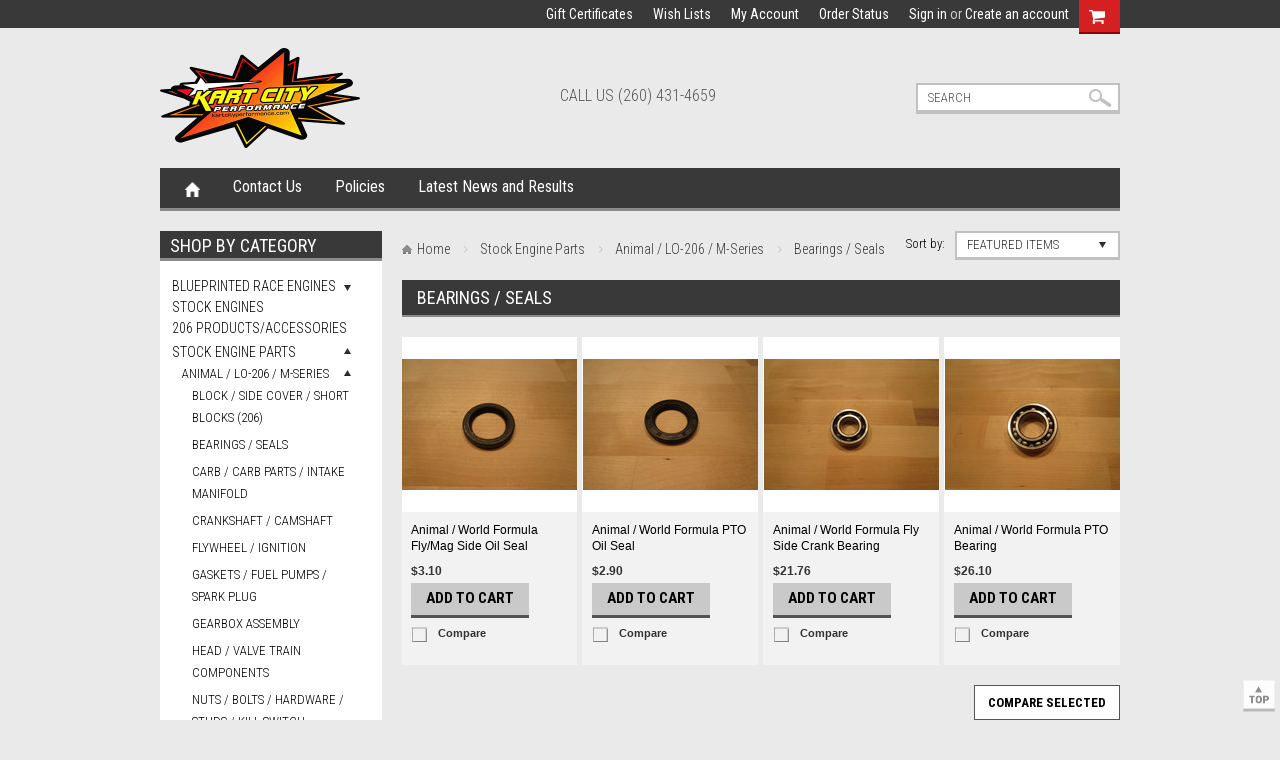

--- FILE ---
content_type: text/html; charset=UTF-8
request_url: https://kartcityperformance.com/stock-engine-parts/animal/bearings-seals/
body_size: 10157
content:
<!DOCTYPE html>

<html>

<head>

	

	<title>Stock Engine Parts - Animal / LO-206 / M-Series - Bearings / Seals - Kart City Performance</title>

	<meta charset="UTF-8">
	<meta name="description" content="" />
	<meta name="keywords" content="" />
	
	<link rel='canonical' href='https://kartcityperformance.com/stock-engine-parts/animal/bearings-seals/' />
	
	
	
	<link href="//fonts.googleapis.com/css?family=Open+Sans:300,700" rel="stylesheet" type="text/css">

	<link rel="shortcut icon" href="https://cdn10.bigcommerce.com/r-f1c7b68699cb0214fbad5d6521e4cff891e7f163/img/bc_favicon.ico" />
	<meta name="viewport" content="width=device-width, initial-scale=1">
<meta name="viewport" content="width=device-width, initial-scale=1, maximum-scale=1, user-scalable=no"> 
	<script>
	//<![CDATA[
		(function(){
			// this happens before external dependencies (and dom ready) to reduce page flicker
			var node, i;
			for (i = window.document.childNodes.length; i--;) {
				node = window.document.childNodes[i];
				if (node.nodeName == 'HTML') {
					node.className += ' javascript';
				}
			}
		})();
	//]]>
	</script>

	<link href="https://cdn9.bigcommerce.com/r-50b4fa8997ce43839fb9457331bc39687cd8345a/themes/__master/Styles/styles.css" type="text/css" rel="stylesheet" /><link href="https://cdn9.bigcommerce.com/r-2c57214fd219afb24786491fc354b98011ab01c3/themes/PartsWarehouse/Styles/iselector.css" media="all" type="text/css" rel="stylesheet" />
<link href="https://cdn9.bigcommerce.com/r-2c57214fd219afb24786491fc354b98011ab01c3/themes/PartsWarehouse/Styles/flexslider.css" media="all" type="text/css" rel="stylesheet" />
<link href="https://cdn9.bigcommerce.com/r-2c57214fd219afb24786491fc354b98011ab01c3/themes/PartsWarehouse/Styles/slide-show.css" media="all" type="text/css" rel="stylesheet" />
<link href="https://cdn9.bigcommerce.com/r-2c57214fd219afb24786491fc354b98011ab01c3/themes/PartsWarehouse/Styles/styles-slide-show.css" media="all" type="text/css" rel="stylesheet" />
<link href="https://cdn9.bigcommerce.com/r-2c57214fd219afb24786491fc354b98011ab01c3/themes/PartsWarehouse/Styles/social.css" media="all" type="text/css" rel="stylesheet" />
<link href="https://cdn9.bigcommerce.com/r-2c57214fd219afb24786491fc354b98011ab01c3/themes/PartsWarehouse/Styles/base-forms.css" media="all" type="text/css" rel="stylesheet" />
<link href="https://cdn9.bigcommerce.com/r-2c57214fd219afb24786491fc354b98011ab01c3/themes/PartsWarehouse/Styles/styles.css" media="all" type="text/css" rel="stylesheet" />
<link href="https://cdn9.bigcommerce.com/r-50b4fa8997ce43839fb9457331bc39687cd8345a/themes/__master/Styles/white.css" media="all" type="text/css" rel="stylesheet" />
<link href="https://cdn9.bigcommerce.com/r-2c57214fd219afb24786491fc354b98011ab01c3/themes/PartsWarehouse/Styles/theme.css" media="all" type="text/css" rel="stylesheet" />
<link href="https://cdn9.bigcommerce.com/r-2c57214fd219afb24786491fc354b98011ab01c3/themes/PartsWarehouse/Styles/grid.css" media="all" type="text/css" rel="stylesheet" />
<link href="https://cdn9.bigcommerce.com/s-zemjrt1/templates/__custom/Styles/custom.css?t=1457452231" media="all" type="text/css" rel="stylesheet" />
<link href="https://cdn9.bigcommerce.com/r-2c57214fd219afb24786491fc354b98011ab01c3/themes/PartsWarehouse/Styles/responsive.css" media="all" type="text/css" rel="stylesheet" />
<link href="https://cdn9.bigcommerce.com/s-zemjrt1/templates/__custom/Styles/custom.css?t=1457452231" type="text/css" rel="stylesheet" /><link href="https://cdn9.bigcommerce.com/r-50b4fa8997ce43839fb9457331bc39687cd8345a/themes/__master/Styles/product.attributes.css" type="text/css" rel="stylesheet" /><link href="https://cdn9.bigcommerce.com/r-f1c7b68699cb0214fbad5d6521e4cff891e7f163/javascript/jquery/themes/cupertino/ui.all.css" type="text/css" rel="stylesheet" /><link href="https://cdn9.bigcommerce.com/r-2c57214fd219afb24786491fc354b98011ab01c3/themes/PartsWarehouse/Styles/product.quickview.css" type="text/css" rel="stylesheet" /><link href="https://cdn9.bigcommerce.com/r-f1c7b68699cb0214fbad5d6521e4cff891e7f163/javascript/superfish/css/store.css" type="text/css" rel="stylesheet" /><link type="text/css" rel="stylesheet" href="https://cdn9.bigcommerce.com/r-f1c7b68699cb0214fbad5d6521e4cff891e7f163/javascript/jquery/plugins/imodal/imodal.css" />
<link type="text/css" rel="preload" as="style" href="https://cdn9.bigcommerce.com/r-50b4fa8997ce43839fb9457331bc39687cd8345a/themes/__master/Styles/braintree.css" onload="this.rel='stylesheet'" />

	<!-- Tell the browsers about our RSS feeds -->
	<link rel="alternate" type="application/rss+xml" title="New Products in Bearings / Seals (RSS 2.0)" href="https://kartcityperformance.com/rss.php?categoryid=46&amp;type=rss" />
<link rel="alternate" type="application/atom+xml" title="New Products in Bearings / Seals (Atom 0.3)" href="https://kartcityperformance.com/rss.php?categoryid=46&amp;type=atom" />
<link rel="alternate" type="application/rss+xml" title="Popular Products in Bearings / Seals (RSS 2.0)" href="https://kartcityperformance.com/rss.php?action=popularproducts&amp;categoryid=46&amp;type=rss" />
<link rel="alternate" type="application/atom+xml" title="Popular Products in Bearings / Seals (Atom 0.3)" href="https://kartcityperformance.com/rss.php?action=popularproducts&amp;categoryid=46&amp;type=atom" />
<link rel="alternate" type="application/rss+xml" title="Latest News (RSS 2.0)" href="https://kartcityperformance.com/rss.php?action=newblogs&amp;type=rss" />
<link rel="alternate" type="application/atom+xml" title="Latest News (Atom 0.3)" href="https://kartcityperformance.com/rss.php?action=newblogs&amp;type=atom" />
<link rel="alternate" type="application/rss+xml" title="New Products (RSS 2.0)" href="https://kartcityperformance.com/rss.php?type=rss" />
<link rel="alternate" type="application/atom+xml" title="New Products (Atom 0.3)" href="https://kartcityperformance.com/rss.php?type=atom" />
<link rel="alternate" type="application/rss+xml" title="Popular Products (RSS 2.0)" href="https://kartcityperformance.com/rss.php?action=popularproducts&amp;type=rss" />
<link rel="alternate" type="application/atom+xml" title="Popular Products (Atom 0.3)" href="https://kartcityperformance.com/rss.php?action=popularproducts&amp;type=atom" />


	<!-- Include visitor tracking code (if any) -->
	<!-- Start Tracking Code for analytics_googleanalytics -->

<meta name="google-site-verification" content="swWoPwr81pZjiBCSmQnNo6_HYe8Iadkp7ctpqfJQ1GQ" />

<!-- End Tracking Code for analytics_googleanalytics -->



	

	

	<script src="https://ajax.googleapis.com/ajax/libs/jquery/1.7.2/jquery.min.js"></script>
	<script src="https://cdn10.bigcommerce.com/r-f1c7b68699cb0214fbad5d6521e4cff891e7f163/javascript/menudrop.js?"></script>
	<script src="https://cdn10.bigcommerce.com/r-f1c7b68699cb0214fbad5d6521e4cff891e7f163/javascript/iselector.js?"></script>
	<script src="https://cdn10.bigcommerce.com/r-f1c7b68699cb0214fbad5d6521e4cff891e7f163/javascript/jquery/plugins/jquery.flexslider.js"></script>
    <script src="https://cdn10.bigcommerce.com/r-f1c7b68699cb0214fbad5d6521e4cff891e7f163/javascript/viewport.js?"></script>

	<!-- Theme bespoke js -->
    <script>

    </script>
	<script src="https://cdn10.bigcommerce.com/r-2c57214fd219afb24786491fc354b98011ab01c3/themes/PartsWarehouse/js/matchMedia.js"></script>
	<script src="https://cdn10.bigcommerce.com/r-2c57214fd219afb24786491fc354b98011ab01c3/themes/PartsWarehouse/js/common.js"></script>
	<script src="https://cdn10.bigcommerce.com/r-2c57214fd219afb24786491fc354b98011ab01c3/themes/PartsWarehouse/js/jquery.autobox.js"></script>
	<script src="https://cdn10.bigcommerce.com/r-2c57214fd219afb24786491fc354b98011ab01c3/themes/PartsWarehouse/js/init.js"></script>
	<script src="https://cdn10.bigcommerce.com/r-2c57214fd219afb24786491fc354b98011ab01c3/themes/PartsWarehouse/js/jquery.uniform.min.js"></script>
	<script src="https://cdn10.bigcommerce.com/r-2c57214fd219afb24786491fc354b98011ab01c3/themes/PartsWarehouse/js/main.js?"></script>
	<script src="https://cdn10.bigcommerce.com/r-2c57214fd219afb24786491fc354b98011ab01c3/themes/PartsWarehouse/js/quicksearch.js"></script>
    <script src="https://cdn10.bigcommerce.com/r-2c57214fd219afb24786491fc354b98011ab01c3/themes/PartsWarehouse/js/site.js"></script>
    
    
    
     

    
    
	<script>
	//<![CDATA[
	config.ShopPath = 'https://kartcityperformance.com';
	config.AppPath = '';
	config.FastCart = 1;
	var ThumbImageWidth = 175;
	var ThumbImageHeight = 175;
	//]]>
	</script>
	
<script type="text/javascript">
ShowImageZoomer = false;
$(document).ready(function() {
	$(".QuickView").quickview({
		buttonText: "Quick View",
		buttonColor: "#f7f7f7",
		gradientColor: "#dcdbdb",
		textColor: "#000000"
	});
});
</script>
<script type="text/javascript" src="https://cdn9.bigcommerce.com/r-f1c7b68699cb0214fbad5d6521e4cff891e7f163/javascript/jquery/plugins/jqueryui/1.8.18/jquery-ui.min.js"></script>
<script type="text/javascript" src="https://cdn9.bigcommerce.com/r-f1c7b68699cb0214fbad5d6521e4cff891e7f163/javascript/jquery/plugins/validate/jquery.validate.js"></script>
<script type="text/javascript" src="https://cdn9.bigcommerce.com/r-f1c7b68699cb0214fbad5d6521e4cff891e7f163/javascript/product.functions.js"></script>
<script type="text/javascript" src="https://cdn9.bigcommerce.com/r-f1c7b68699cb0214fbad5d6521e4cff891e7f163/javascript/product.attributes.js"></script>
<script type="text/javascript" src="https://cdn9.bigcommerce.com/r-f1c7b68699cb0214fbad5d6521e4cff891e7f163/javascript/quickview.js"></script>
<script type="text/javascript" src="https://cdn9.bigcommerce.com/r-f1c7b68699cb0214fbad5d6521e4cff891e7f163/javascript/quickview.initialise.js"></script><script type="text/javascript">
(function () {
    var xmlHttp = new XMLHttpRequest();

    xmlHttp.open('POST', 'https://bes.gcp.data.bigcommerce.com/nobot');
    xmlHttp.setRequestHeader('Content-Type', 'application/json');
    xmlHttp.send('{"store_id":"948044","timezone_offset":"0","timestamp":"2025-11-23T14:45:34.42956400Z","visit_id":"8970fd02-896b-41a0-9571-6deb7f3b034d","channel_id":1}');
})();
</script>
<script type="text/javascript" src="https://cdn9.bigcommerce.com/r-f1c7b68699cb0214fbad5d6521e4cff891e7f163/javascript/jquery/plugins/jquery.form.js"></script>
<script type="text/javascript" src="https://cdn9.bigcommerce.com/r-f1c7b68699cb0214fbad5d6521e4cff891e7f163/javascript/jquery/plugins/imodal/imodal.js"></script>
<script type="text/javascript" src="https://checkout-sdk.bigcommerce.com/v1/loader.js" defer></script>
<script type="text/javascript">
var BCData = {};
</script>

	
	<link href='//fonts.googleapis.com/css?family=Roboto+Condensed:400,700italic,700,400italic,300italic,300' rel='stylesheet' type='text/css'>
	<link href='//fonts.googleapis.com/css?family=Roboto+Condensed:400,700italic,700,400italic,300italic,300' rel='stylesheet' type='text/css'>

	<!--[if lt IE 9]>
	<script src="https://cdn10.bigcommerce.com/r-2c57214fd219afb24786491fc354b98011ab01c3/themes/PartsWarehouse/js/html5shiv.js"></script>
	<![endif]-->
    
</head>

    <body>
        
<div id="DrawerMenu">
    <div class="inner">
        <div class="AccountNavigationList Moveable Panel slist" id="SideAccountNavigation">
    <h3>Site Information</h3> 
    <div class="BlockContent js-side-account-menu mobilemenuc">
        <!-- Fill with content from TopMenu -->
    </div>
</div>
<script>

(function ($, window) {
    'use strict';

    var bcTheme = window.bcTheme || {};
    bcTheme.mobile = bcTheme.mobile || {};

    var MobileAccountMenu = function MobileAccountMenu(){};

    MobileAccountMenu.prototype.init = function init ( selector ) {
        this.$element = $(selector);

       this.cloneTopMenu();   
	   $(".mobilemenuc ul").last().hide(); 
        this.setCurrencyConvertor();
        this.bindEvents();

    };

    MobileAccountMenu.prototype.cloneTopMenu = function cloneTopMenu () {
        // Cloning from top menu as Globals don't work down here.
		
        var $topMenuClone = $('.TopMenu ul').clone(),
            $phoneNumber = $('<a />', {
                'text': $('.js-drawermenu-store-phone-container').find('.phoneIcon').text(),
                'href': 'tel:' + $('.js-drawermenu-store-phone-container').find('.js-drawermenu-store-phone').text()
            });
        //Modify the cloned menu to make phone clickable and hide stuff we don't need
        $topMenuClone.find('.phoneIcon').replaceWith( $phoneNumber );
        $topMenuClone.find('.js-drawermenu-cart').remove();
        //append new menu to drawer
        this.$element.append( $topMenuClone ); 
    };

    MobileAccountMenu.prototype.setCurrencyConvertor = function setCurrencyConvertor () {
        this.$mobileCurrencyConverter = this.$element.find('.js-drawermenu-currency-converter');
        this.$mobileSelectedCurrency = this.$mobileCurrencyConverter.find('.selected-currency');
        this.$mobileCurrencyList = this.$mobileCurrencyConverter.find('.CurrencyList');
    };

    MobileAccountMenu.prototype.bindEvents = function bindEvents () {
        var that = this;

        this.$mobileSelectedCurrency.on('click', function(e) {
            e.preventDefault();
            that.$mobileSelectedCurrency.toggleClass('open');
            that.$mobileCurrencyList.toggleClass('open');
        });
    };

    bcTheme.mobile.accountMenu = new MobileAccountMenu();

    window.bcTheme = window.bcTheme || bcTheme;

}(jQuery, window));

$(function () {
    bcTheme.mobile.accountMenu.init('.js-side-account-menu');
});

</script>

        <div class="AdditionalInformationList Moveable Panel slist" id="SideAdditionalInformation">
    <h3>MAIN MENU</h3>
    <div class="BlockContent">
        <ul class="treeview">
           
        </ul>
        <ul class="pages-menu sf-menu sf-horizontal sf-js-enabled">
	<li class="home_menu"><a href="https://kartcityperformance.com">Home</a></li> 
		<li class=" ">
		<a href="https://kartcityperformance.com/contact-us/"><span>Contact Us</span></a>
		
	</li> 	<li class=" ">
		<a href="https://kartcityperformance.com/policies/"><span>Policies</span></a>
		
	</li> 	<li class=" ">
		<a href="https://kartcityperformance.com/latest-news/"><span>Latest News and Results</span></a>
		
	</li> 
</ul>
    </div>
</div>

        <div class="CategoryList" id="SideCategoryList">    
    <h3>shop by Category</h3>
    <div class="BlockContent">
        <div class="SideCategoryListFlyout">
            <ul class="sf-menu sf-horizontal">
<li><a href="https://kartcityperformance.com/blueprinted-race-engines/">Blueprinted Race Engines</a><ul>
<li><a href="https://kartcityperformance.com/blueprinted-race-engines/karting/">Karting</a></li>
<li><a href="https://kartcityperformance.com/blueprinted-race-engines/junior-sprint/">Junior Sprint</a></li>
<li><a href="https://kartcityperformance.com/blueprinted-race-engines/microd/">Microd</a></li>
<li><a href="https://kartcityperformance.com/blueprinted-race-engines/opens-outlaw-stock-appearing/">Opens / Outlaw / Stock Appearing</a></li>

</ul>
</li>
<li><a href="https://kartcityperformance.com/stock-engines/">Stock Engines</a></li>
<li><a href="https://kartcityperformance.com/briggs-local-option-206-products-accesories/">206 Products/Accessories</a></li>
<li><a href="https://kartcityperformance.com/stock-engine-parts/">Stock Engine Parts</a><ul>
<li><a href="https://kartcityperformance.com/stock-engine-parts/animal-lo-206-m-series/">Animal / LO-206 / M-Series</a><ul>
<li><a href="https://kartcityperformance.com/stock-engine-parts/animal-lo-206-m-series/block-side-cover-short-blocks-206/">Block / Side Cover / Short Blocks (206)</a></li>
<li><a href="https://kartcityperformance.com/stock-engine-parts/animal/bearings-seals/">Bearings / Seals</a></li>
<li><a href="https://kartcityperformance.com/stock-engine-parts/animal-lo-206-m-series/carb-carb-parts-intake-manifold/">Carb / Carb Parts / Intake Manifold</a></li>
<li><a href="https://kartcityperformance.com/stock-engine-parts/animal/new-category-1/">Crankshaft / Camshaft</a></li>
<li><a href="https://kartcityperformance.com/stock-engine-parts/animal/new-category-2/">Flywheel / Ignition</a></li>
<li><a href="https://kartcityperformance.com/stock-engine-parts/animal/new-category-3/">Gaskets / Fuel Pumps / Spark Plug</a></li>
<li><a href="https://kartcityperformance.com/stock-engine-parts/animal/gearbox-assembly/">Gearbox Assembly</a></li>
<li><a href="https://kartcityperformance.com/stock-engine-parts/animal/new-category-4/">Head / Valve Train Components</a></li>
<li><a href="https://kartcityperformance.com/stock-engine-parts/animal/new-category-5/">Nuts / Bolts / Hardware / Studs / Kill Switch</a></li>
<li><a href="https://kartcityperformance.com/stock-engine-parts/animal/new-category-6/">Piston / Rings / Rod / Wrist Pin</a></li>
<li><a href="https://kartcityperformance.com/stock-engine-parts/animal/new-category-7/">Pushrods / Lifters</a></li>
<li><a href="https://kartcityperformance.com/stock-engine-parts/animal/new-category-8/">Rocker Cover</a></li>
<li><a href="https://kartcityperformance.com/stock-engine-parts/animal-lo-206-m-series/shrouds-covers-top-plate-recoil/">Shrouds / Covers / Top Plate / Recoil</a></li>
<li><a href="https://kartcityperformance.com/stock-engine-parts/animal/stock-air-filter/">Stock Air Filter</a></li>

</ul>
</li>
<li><a href="https://kartcityperformance.com/stock-engine-parts/world-formula/">World Formula</a><ul>
<li><a href="https://kartcityperformance.com/stock-engine-parts/world-formula/block-side-cover/">Block / Side Cover</a></li>
<li><a href="https://kartcityperformance.com/stock-engine-parts/world-formula/starter-components/">Starter Components</a></li>
<li><a href="https://kartcityperformance.com/stock-engine-parts/world-formula/bearings-seals/">Bearings / Seals</a></li>
<li><a href="https://kartcityperformance.com/stock-engine-parts/world-formula/carb-carb-parts-intake-manifold/">Carb / Carb Parts / Intake Manifold</a></li>
<li><a href="https://kartcityperformance.com/stock-engine-parts/world-formula/crankshaft-camshaft/">Crankshaft / Camshaft</a></li>
<li><a href="https://kartcityperformance.com/stock-engine-parts/world-formula/flywheel-ignition/">Flywheel / Ignition</a></li>
<li><a href="https://kartcityperformance.com/stock-engine-parts/world-formula/gaskets-fuel-pumps-spark-plug/">Gaskets / Fuel Pumps / Spark Plug</a></li>
<li><a href="https://kartcityperformance.com/stock-engine-parts/world-formula/gearbox-assembly/">Gearbox Assembly</a></li>
<li><a href="https://kartcityperformance.com/stock-engine-parts/world-formula/head-valve-train-components/">Head / Valve Train Components</a></li>
<li><a href="https://kartcityperformance.com/stock-engine-parts/world-formula/nuts-bolts-hardware-studs-kill-switch/">Nuts / Bolts / Hardware / Studs / Kill Switch</a></li>
<li><a href="https://kartcityperformance.com/stock-engine-parts/world-formula/piston-rings-rod-wrist-pin/">Piston / Rings / Rod / Wrist Pin</a></li>
<li><a href="https://kartcityperformance.com/stock-engine-parts/world-formula/pushrods-lifters/">Pushrods / Lifters</a></li>
<li><a href="https://kartcityperformance.com/stock-engine-parts/world-formula/rocker-cover/">Rocker Cover</a></li>
<li><a href="https://kartcityperformance.com/stock-engine-parts/world-formula/shrouds-covers-top-plate-recoil/">Shrouds / Covers / Top Plate / Recoil</a></li>
<li><a href="https://kartcityperformance.com/stock-engine-parts/world-formula/stock-exhaust-pipe/">Stock Exhaust Pipe</a></li>
<li><a href="https://kartcityperformance.com/stock-engine-parts/world-formula/stock-air-filter/">Stock Air Filter</a></li>

</ul>
</li>
<li><a href="https://kartcityperformance.com/stock-engine-parts/clone/">Clone / Predator</a><ul>
<li><a href="https://kartcityperformance.com/stock-engine-parts/clone/block-side-cover/">Block / Side Cover</a></li>
<li><a href="https://kartcityperformance.com/stock-engine-parts/clone/bearings-seals/">Bearings / Seals</a></li>
<li><a href="https://kartcityperformance.com/stock-engine-parts/clone/carb-carb-parts-insulator/">Carb / Carb Parts / Insulator</a></li>
<li><a href="https://kartcityperformance.com/stock-engine-parts/clone/crankshaft-camshaft/">Crankshaft / Camshaft</a></li>
<li><a href="https://kartcityperformance.com/stock-engine-parts/clone/new-category/">Flywheel / Ignition</a></li>
<li><a href="https://kartcityperformance.com/stock-engine-parts/clone/gaskets-fuel-pumps-spark-plug/">Gaskets / Fuel Pumps / Spark Plug</a></li>
<li><a href="https://kartcityperformance.com/stock-engine-parts/clone/new-category-1/">Head / Valve Train Components</a></li>
<li><a href="https://kartcityperformance.com/stock-engine-parts/clone/new-category-2/">Nuts / Bolts / Hardware / Studs / Kill Switch</a></li>
<li><a href="https://kartcityperformance.com/stock-engine-parts/clone/new-category-3/">Piston / Rings / Rod / Wrist Pin</a></li>
<li><a href="https://kartcityperformance.com/stock-engine-parts/clone/new-category-4/">Pushrods / Lifters</a></li>
<li><a href="https://kartcityperformance.com/stock-engine-parts/clone/new-category-5/">Rocker Cover</a></li>
<li><a href="https://kartcityperformance.com/stock-engine-parts/clone/new-category-6/">Shrouds / Covers / Recoil</a></li>
<li><a href="https://kartcityperformance.com/stock-engine-parts/clone/throttle-rod-and-spring/">Throttle Rod and Spring</a></li>

</ul>
</li>

</ul>
</li>
<li><a href="https://kartcityperformance.com/air-filters-accessories/">Air Filters / Accessories</a></li>
<li><a href="https://kartcityperformance.com/aftermarket-high-performance-engine-parts/">Aftermarket Engine Parts</a><ul>
<li><a href="https://kartcityperformance.com/aftermarket-high-performance-engine-parts/animal/">Animal / World Formula</a><ul>
<li><a href="https://kartcityperformance.com/aftermarket-high-performance-engine-parts/animal/blocks/">Blocks</a></li>
<li><a href="https://kartcityperformance.com/aftermarket-high-performance-engine-parts/animal/billet-side-covers/">Billet Side Covers</a></li>
<li><a href="https://kartcityperformance.com/aftermarket-high-performance-engine-parts/animal/bearings/">Bearings</a></li>
<li><a href="https://kartcityperformance.com/aftermarket-high-performance-engine-parts/animal/breather-fittings-pulse-fittings-pcv/">Breather Fittings / Pulse Fittings / PCV</a></li>
<li><a href="https://kartcityperformance.com/aftermarket-high-performance-engine-parts/animal/carb-carb-parts-intake/">Carb / Carb Parts / Intake</a></li>
<li><a href="https://kartcityperformance.com/aftermarket-high-performance-engine-parts/animal-world-formula/crankshaft-stroker-camshafts/">Crankshaft-Stroker / Camshafts</a></li>
<li><a href="https://kartcityperformance.com/aftermarket-high-performance-engine-parts/animal-world-formula/flywheels-flywheel-covers-starter-nuts/">Flywheels / Flywheel Covers / Starter Nuts</a></li>
<li><a href="https://kartcityperformance.com/aftermarket-high-performance-engine-parts/animal/gaskets-aftermarket/">Gaskets-Aftermarket</a></li>
<li><a href="https://kartcityperformance.com/aftermarket-high-performance-engine-parts/animal/hardware/">Hardware </a></li>
<li><a href="https://kartcityperformance.com/aftermarket-high-performance-engine-parts/animal/head-valve-train-components/">Head / Valve Train Components</a></li>
<li><a href="https://kartcityperformance.com/aftermarket-high-performance-engine-parts/animal/piston-rings-wrist-pin/">Piston / Rings / Wrist Pin</a></li>
<li><a href="https://kartcityperformance.com/aftermarket-high-performance-engine-parts/animal/pushrods-lifters/">Pushrods / Lifters</a></li>
<li><a href="https://kartcityperformance.com/aftermarket-engine-parts/animal-world-formula/rocker-cover-billet-rocker-cover-spacers/">Rocker Cover/Billet/Rocker Cover Spacers</a></li>
<li><a href="https://kartcityperformance.com/aftermarket-high-performance-engine-parts/animal/rods-blueprinted-and-billet/">Rods (Blueprinted and Billet)</a></li>
<li><a href="https://kartcityperformance.com/aftermarket-high-performance-engine-parts/animal/timing-keys/">Timing Keys</a></li>

</ul>
</li>
<li><a href="https://kartcityperformance.com/aftermarket-high-performance-engine-parts/clone-honda-predator/">Clone/Honda/Predator</a><ul>
<li><a href="https://kartcityperformance.com/aftermarket-high-performance-engine-parts/clone/blocks/">Blocks</a></li>
<li><a href="https://kartcityperformance.com/aftermarket-high-performance-engine-parts/clone/billet-side-covers/">Billet Side Covers</a></li>
<li><a href="https://kartcityperformance.com/aftermarket-high-performance-engine-parts/clone/breather-fittings-pulse-fittings/">Breather Fittings / Pulse Fittings</a></li>
<li><a href="https://kartcityperformance.com/aftermarket-high-performance-engine-parts/clone/bearings/">Bearings</a></li>
<li><a href="https://kartcityperformance.com/aftermarket-high-performance-engine-parts/clone/carbs-carb-parts-intakes/">Carbs / Carb Parts / Intakes</a></li>
<li><a href="https://kartcityperformance.com/aftermarket-high-performance-engine-parts/clone/crankshaft-stroker-camshafts/">Crankshaft / Stroker / Camshafts</a></li>
<li><a href="https://kartcityperformance.com/aftermarket-high-performance-engine-parts/clone/flywheel-ignition-starter-nuts/">Flywheel / Ignition / Covers / Starter Nuts</a></li>
<li><a href="https://kartcityperformance.com/aftermarket-high-performance-engine-parts/clone/gaskets-aftermarket/">Gaskets-Aftermarket</a></li>
<li><a href="https://kartcityperformance.com/aftermarket-high-performance-engine-parts/clone/head-valve-train-components/">Head / Valve Train Components</a></li>
<li><a href="https://kartcityperformance.com/aftermarket-high-performance-engine-parts/clone/hardware-stud-kits/">Hardware / Stud Kits</a></li>
<li><a href="https://kartcityperformance.com/aftermarket-high-performance-engine-parts/clone/piston-rings-wrist-pin/">Piston / Rings / Wrist Pin</a></li>
<li><a href="https://kartcityperformance.com/aftermarket-high-performance-engine-parts/clone/pushrods-lifters/">Pushrods / Lifters</a></li>
<li><a href="https://kartcityperformance.com/aftermarket-high-performance-engine-parts/clone/rocker-cover-rocker-cover-spacers/">Rocker Cover / Rocker Cover Spacers</a></li>
<li><a href="https://kartcityperformance.com/aftermarket-high-performance-engine-parts/clone/rods-blueprinted-and-billet/">Rods (Blueprinted and Billet)</a></li>
<li><a href="https://kartcityperformance.com/aftermarket-high-performance-engine-parts/clone/timing-keys/">Timing Keys</a></li>

</ul>
</li>

</ul>
</li>
<li><a href="https://kartcityperformance.com/catch-cans/">Catch Cans</a></li>
<li><a href="https://kartcityperformance.com/chain-guards/">Chain Guards</a></li>
<li><a href="https://kartcityperformance.com/clutches-clutch-parts/">Clutches / Clutch Parts</a></li>
<li><a href="https://kartcityperformance.com/driveline-sprockets-chain/">Driveline / Sprockets / Chain </a></li>
<li><a href="https://kartcityperformance.com/fuel-pumps-fuel-line-fittings-fuel-filters/"> Fuel Pumps / Line /  Filters</a></li>
<li><a href="https://kartcityperformance.com/fuel-tanks-fuel-jugs/">FUEL TANKS &amp;  SUPPLIES</a></li>
<li><a href="https://kartcityperformance.com/gauges-mychron/">Gauges / Mychron</a></li>
<li><a href="https://kartcityperformance.com/hardware/">Hardware</a></li>
<li><a href="https://kartcityperformance.com/headers-exhaust-systems-mufflers/">Headers / Mufflers</a><ul>
<li><a href="https://kartcityperformance.com/headers-exhaust-systems-mufflers/animal-206-world-formula/">Animal / 206 / World Formula</a></li>
<li><a href="https://kartcityperformance.com/headers-exhaust-systems-mufflers/clone-honda-predator/">Clone / Honda / Predator</a></li>

</ul>
</li>
<li><a href="https://kartcityperformance.com/linkage-and-throttle-kits/">Linkage and Throttle Kits</a></li>
<li><a href="https://kartcityperformance.com/motor-mounts/">Motor Mounts</a></li>
<li><a href="https://kartcityperformance.com/numbers-and-panels/">Numbers and Panels</a></li>
<li><a href="https://kartcityperformance.com/oils-cleaners-filter-foam-sprays/">Oils / Cleaners / Sprays</a></li>
<li><a href="https://kartcityperformance.com/restrictor-plates/">Restrictor Plates</a></li>
<li><a href="https://kartcityperformance.com/spark-plugs/">Spark Plugs</a><ul>
<li><a href="https://kartcityperformance.com/spark-plugs/clone-predator-honda/">Clone / Predator / Honda</a></li>
<li><a href="https://kartcityperformance.com/spark-plugs/new-category/">Animal / 206 / M-Series</a></li>
<li><a href="https://kartcityperformance.com/spark-plugs/world-formula/">World Formula</a></li>

</ul>
</li>
<li><a href="https://kartcityperformance.com/starters-electric/">Starters (Electric)</a></li>
<li><a href="https://kartcityperformance.com/stop-watches/">Stop Watches</a></li>
<li><a href="https://kartcityperformance.com/throttle-cables/">Throttle Cables</a></li>
<li><a href="https://kartcityperformance.com/tie-wraps/">Tie Wraps</a></li>
<li><a href="https://kartcityperformance.com/tools-engine-misc/">Tools (Engine, Misc)</a></li>
<li><a href="https://kartcityperformance.com/trailer-accessories/">Trailer Accessories</a></li>
<li><a href="https://kartcityperformance.com/t-shirts/">T-Shirts</a></li>
<li><a href="https://kartcityperformance.com/used-karts-engines-parts/">Used (Karts, Engines, Parts)</a></li>
<li><a href="https://kartcityperformance.com/weights-lead/">Weights (Lead)</a></li>

</ul>

        </div>
    </div>
</div>
        <div class="BrandList Moveable Panel slist" id="SideShopByBrand" style="display: ">
    <h3>Shop by brand</h3>
    <div class="BlockContent">
        <ul class="treeview">
            <li><a href="https://kartcityperformance.com/brands/Briggs-and-Stratton.html">Briggs and Stratton</a></li><li><a href="https://kartcityperformance.com/brands/Clone.html">Clone</a></li>
            <li><a href="https://kartcityperformance.com/brands/">View all brands</a></li>
        </ul>
    </div>
</div>
        <div class="Block ShopByPrice Moveable Panel" id="SideCategoryShopByPrice" style="display:">
    <h3>Shop by Price</h3>
    <div class="BlockContent">
        <ul class="treeview">
            <li><a href="https://kartcityperformance.com/stock-engine-parts/animal/bearings-seals/?price_min=0&price_max=8&sort=featured" rel="nofollow">$0.00 - $8.00</a></li><li><a href="https://kartcityperformance.com/stock-engine-parts/animal/bearings-seals/?price_min=8&price_max=13&sort=featured" rel="nofollow">$8.00 - $13.00</a></li><li><a href="https://kartcityperformance.com/stock-engine-parts/animal/bearings-seals/?price_min=13&price_max=17&sort=featured" rel="nofollow">$13.00 - $17.00</a></li><li><a href="https://kartcityperformance.com/stock-engine-parts/animal/bearings-seals/?price_min=17&price_max=22&sort=featured" rel="nofollow">$17.00 - $22.00</a></li><li><a href="https://kartcityperformance.com/stock-engine-parts/animal/bearings-seals/?price_min=22&price_max=27&sort=featured" rel="nofollow">$22.00 - $27.00</a></li>
        </ul>
    </div>
</div>

        
        
         <h3>CONNECT WITH US</h3>
         <ul>
         	<li><a href="/blog/">VISIT OUR BLOG</a></li>
         </ul>
        <div id="socnet" class="Block SocialConnect Moveable Panel">
	<ul>
		<li><a href="http://www.facebook.com/Kart-City-Performance-203111283034659" class="icon-social icon-social-theme icon-facebook" title="Facebook">Facebook</a></li>





<!--
		<li><a href="http://www.facebook.com/Bigcommerce" class="icon-social icon-social-theme icon-facebook" title="Facebook">Facebook</a></li>
        <li><a href="http://twitter.com/Bigcommerce" class="icon-social icon-social-theme icon-twitter" title="Twitter">Twitter</a></li>
        <li><a href="https://plus.google.com/+bigcommerce" class="icon-social icon-social-theme icon-googleplus" title="GooglePlus">GooglePlus</a></li>
        <li><a href="http://www.youtube.com/BigcommerceDotCom" class="icon-social icon-social-theme icon-youtube" title="YouTube">YouTube</a></li>
        <li><a href="http://pinterest.com/bigcommerce/" class="icon-social icon-social-theme icon-pinterest" title="Pinterest">Pinterest</a></li>
        <li><a href="https://www.tumblr.com/" class="icon-social icon-social-theme icon-tumblr" title="Tumblr">Tumblr</a></li>
         -->
        
        
        
       
        
     
	
        
        <!-- <a href="https://in.linkedin.com/" class="icon-social icon-social-theme icon-linkedin" title="linkedin">linkedin</a>
        <a href="https://www.stumbleupon.com/" class="icon-social icon-social-theme icon-stumbleupon" title="stumbleupon">stumbleupon</a>
        <a href="http://www.pinterest.com/" class="icon-social icon-social-theme icon-pinterest" title="pinterest">pinterest</a> -->
	</ul>
</div>

    </div>
</div>
<script>
//<![CDATA[
    $(function(){

        //Drawer Subnavigation Accordion
        $('#DrawerMenu li ul').addClass('drawer-subcat');
        $('#DrawerMenu .drawer-subcat').prev('a').after('<span class="subcat-expand"></span>');
        $('#DrawerMenu .subcat-expand').click(function(){
            $(this).next('.drawer-subcat').toggleClass('expanded');
            $(this).toggleClass('subcat-expanded');
        });

    });
//]]>
</script>


        <div class="page">
            <div class="header">
    <div class="inner">

        <div id="AjaxLoading">
            <div class="ajax-loader">
                <img src="https://cdn10.bigcommerce.com/r-2c57214fd219afb24786491fc354b98011ab01c3/themes/PartsWarehouse/images/loader.png" alt="" />&nbsp;Loading... Please wait...
            </div>
        </div>

        
        
<div class="TopMenu">
    <div class="inner">
        <div class="js-drawermenu-store-phone-container">
             
        </div>
        <div class="last CartLink js-drawermenu-cart" style="display:">
            <a href="/cart.php" title="View Cart"> <i class="icon" title="View Cart">&nbsp;</i></a><a href="https://kartcityperformance.com/cart.php" title="View Cart"><span></span></a>
        </div>
        <a href="javascript:void(0);" class="toggle-menu"><span></span><span></span><span></span></a>
        <ul style="display:">            
            <li style="display:none" class="HeaderLiveChat">
                
            </li>             
            <li><a href="https://kartcityperformance.com/giftcertificates.php">Gift Certificates</a></li>
            <li style="display:" class="wishLink">
            
            <a href="https://kartcityperformance.com/wishlist.php">Wish Lists</a>
            </li>
            <li style="display:" class="First"> 
                <a href="https://kartcityperformance.com/account.php">My Account</a>
            </li>
            <li>
                <a href="/account.php?action=order_status">Order Status</a>
            </li>
            <li style="display:">
                <div><a href='https://kartcityperformance.com/login.php' onclick=''>Sign in</a> or <a href='https://kartcityperformance.com/login.php?action=create_account' onclick=''>Create an account</a></div>
            </li>
            <li class="js-drawermenu-currency-converter" style="display:none;">
                <div class="currency-converter">
                    <p>All prices are in <a href="#">All prices are in <span title='US Dollars'>USD</span></a></p>
                    <div class="Block Moveable Panel" id="SideCurrencySelector" style="display:none;"></div>
                </div>
            </li>
        </ul>
        
    </div>
</div>
 
        <div id="Header">
            <div class="inner">
                <div id="ToggleMenu">
                    Menu
                </div>
                <div class="header-logo">
                    <a href="https://kartcityperformance.com/"><img src="/product_images/super_small_star_logo_1449025592__21623.png" border="0" id="LogoImage" alt="Kart City Performance" /></a>

                </div>               
                <div class="responsive_tagline">
                	 <div class="header_mid">
                	CALL US (260) 431-4659
                </div>
                </div>
                <!--<div class="TopMenu"> 
                      
                </div> -->
                <div class="header-secondary">
                    <div id="SearchForm" class="cf">
	<form action="https://kartcityperformance.com/search.php" method="get" onsubmit="return check_small_search_form()">
		<label for="search_query">Search</label>
		<input type="text" name="search_query" id="search_query" class="Textbox autobox" value="Search" />		
		<input type="submit" class="Button" value="" name="Search" title="Search" />
	</form>
</div>

<script type="text/javascript">
	var QuickSearchAlignment = 'right';
	var QuickSearchWidth = '390px';
	lang.EmptySmallSearch = "You forgot to enter some search keywords.";
	// uniform() is deprecated in Blueprint theme; remove binding below when removing uniform
	$(document).ajaxComplete(function() {
		$('input[type=checkbox], select').not('.UniApplied').uniform();
	});
</script>										
                </div>
                 <div class="header_mid">
                	CALL US (260) 431-4659
                </div>
                <div class="HeaderCart" id="CartContent">
    <a href="/cart.php"><img src="https://cdn10.bigcommerce.com/r-2c57214fd219afb24786491fc354b98011ab01c3/themes/PartsWarehouse/images/cart_ic.png" class="HeaderCartIc" alt="" /> <img src="https://cdn10.bigcommerce.com/r-2c57214fd219afb24786491fc354b98011ab01c3/themes/PartsWarehouse/images/cart_ic1.png" class="HeaderCartIc1" alt="" /></a>
    <span class="HeaderCartRow"> 
        <a href="/cart.php"><span class="HeaderCartQty"> item </span></a>
        <span class="HeaderCartQtyCopy">
      	    
        </span>
   </span>
</div> 
            </div>
        </div>
        
<script>
jQuery(document).ready(function(){

var itms = '';
var cartHTML = jQuery("#CartContent").html();
var cartAmount = jQuery(cartHTML).find("#tot strong").html();
jQuery("#cartText").html( itms + ' � ' + cartAmount ); 

});



var qtydiv=jQuery(".HeaderCartQtyCopy #SideCartContents .HeaderCartCol strong").html();
if(qtydiv==null || qtydiv=='null'){
	qtydiv=0;
}
jQuery(".HeaderCartQty").html(qtydiv+jQuery(".HeaderCartQty").html());
var divprice=jQuery(".HeaderCartQtyCopy #SideCartContents .HeaderCartCol1 strong").html();
if(divprice==null || divprice=='null'){
	divprice='�0.00';
}
jQuery(".HeaderCartQty").html(jQuery(".HeaderCartQty").html()+''+divprice+'');   
 

</script>   
        <div class="PageMenu">
            <div class="inner">
                <ul class="pages-menu sf-menu sf-horizontal sf-js-enabled">
	<li class="home_menu"><a href="https://kartcityperformance.com">Home</a></li> 
		<li class=" ">
		<a href="https://kartcityperformance.com/contact-us/"><span>Contact Us</span></a>
		
	</li> 	<li class=" ">
		<a href="https://kartcityperformance.com/policies/"><span>Policies</span></a>
		
	</li> 	<li class=" ">
		<a href="https://kartcityperformance.com/latest-news/"><span>Latest News and Results</span></a>
		
	</li> 
</ul>
            </div>
        </div>

    </div>
</div>

            <div class="main">
                <div class="inner">                    
                    <div class="productlist-page">                        
                        <div class="Left fleft">
                            <div class="CategoryList" id="SideCategoryList">    
    <h3>shop by Category</h3>
    <div class="BlockContent">
        <div class="SideCategoryListFlyout">
            <ul class="sf-menu sf-horizontal">
<li><a href="https://kartcityperformance.com/blueprinted-race-engines/">Blueprinted Race Engines</a><ul>
<li><a href="https://kartcityperformance.com/blueprinted-race-engines/karting/">Karting</a></li>
<li><a href="https://kartcityperformance.com/blueprinted-race-engines/junior-sprint/">Junior Sprint</a></li>
<li><a href="https://kartcityperformance.com/blueprinted-race-engines/microd/">Microd</a></li>
<li><a href="https://kartcityperformance.com/blueprinted-race-engines/opens-outlaw-stock-appearing/">Opens / Outlaw / Stock Appearing</a></li>

</ul>
</li>
<li><a href="https://kartcityperformance.com/stock-engines/">Stock Engines</a></li>
<li><a href="https://kartcityperformance.com/briggs-local-option-206-products-accesories/">206 Products/Accessories</a></li>
<li><a href="https://kartcityperformance.com/stock-engine-parts/">Stock Engine Parts</a><ul>
<li><a href="https://kartcityperformance.com/stock-engine-parts/animal-lo-206-m-series/">Animal / LO-206 / M-Series</a><ul>
<li><a href="https://kartcityperformance.com/stock-engine-parts/animal-lo-206-m-series/block-side-cover-short-blocks-206/">Block / Side Cover / Short Blocks (206)</a></li>
<li><a href="https://kartcityperformance.com/stock-engine-parts/animal/bearings-seals/">Bearings / Seals</a></li>
<li><a href="https://kartcityperformance.com/stock-engine-parts/animal-lo-206-m-series/carb-carb-parts-intake-manifold/">Carb / Carb Parts / Intake Manifold</a></li>
<li><a href="https://kartcityperformance.com/stock-engine-parts/animal/new-category-1/">Crankshaft / Camshaft</a></li>
<li><a href="https://kartcityperformance.com/stock-engine-parts/animal/new-category-2/">Flywheel / Ignition</a></li>
<li><a href="https://kartcityperformance.com/stock-engine-parts/animal/new-category-3/">Gaskets / Fuel Pumps / Spark Plug</a></li>
<li><a href="https://kartcityperformance.com/stock-engine-parts/animal/gearbox-assembly/">Gearbox Assembly</a></li>
<li><a href="https://kartcityperformance.com/stock-engine-parts/animal/new-category-4/">Head / Valve Train Components</a></li>
<li><a href="https://kartcityperformance.com/stock-engine-parts/animal/new-category-5/">Nuts / Bolts / Hardware / Studs / Kill Switch</a></li>
<li><a href="https://kartcityperformance.com/stock-engine-parts/animal/new-category-6/">Piston / Rings / Rod / Wrist Pin</a></li>
<li><a href="https://kartcityperformance.com/stock-engine-parts/animal/new-category-7/">Pushrods / Lifters</a></li>
<li><a href="https://kartcityperformance.com/stock-engine-parts/animal/new-category-8/">Rocker Cover</a></li>
<li><a href="https://kartcityperformance.com/stock-engine-parts/animal-lo-206-m-series/shrouds-covers-top-plate-recoil/">Shrouds / Covers / Top Plate / Recoil</a></li>
<li><a href="https://kartcityperformance.com/stock-engine-parts/animal/stock-air-filter/">Stock Air Filter</a></li>

</ul>
</li>
<li><a href="https://kartcityperformance.com/stock-engine-parts/world-formula/">World Formula</a><ul>
<li><a href="https://kartcityperformance.com/stock-engine-parts/world-formula/block-side-cover/">Block / Side Cover</a></li>
<li><a href="https://kartcityperformance.com/stock-engine-parts/world-formula/starter-components/">Starter Components</a></li>
<li><a href="https://kartcityperformance.com/stock-engine-parts/world-formula/bearings-seals/">Bearings / Seals</a></li>
<li><a href="https://kartcityperformance.com/stock-engine-parts/world-formula/carb-carb-parts-intake-manifold/">Carb / Carb Parts / Intake Manifold</a></li>
<li><a href="https://kartcityperformance.com/stock-engine-parts/world-formula/crankshaft-camshaft/">Crankshaft / Camshaft</a></li>
<li><a href="https://kartcityperformance.com/stock-engine-parts/world-formula/flywheel-ignition/">Flywheel / Ignition</a></li>
<li><a href="https://kartcityperformance.com/stock-engine-parts/world-formula/gaskets-fuel-pumps-spark-plug/">Gaskets / Fuel Pumps / Spark Plug</a></li>
<li><a href="https://kartcityperformance.com/stock-engine-parts/world-formula/gearbox-assembly/">Gearbox Assembly</a></li>
<li><a href="https://kartcityperformance.com/stock-engine-parts/world-formula/head-valve-train-components/">Head / Valve Train Components</a></li>
<li><a href="https://kartcityperformance.com/stock-engine-parts/world-formula/nuts-bolts-hardware-studs-kill-switch/">Nuts / Bolts / Hardware / Studs / Kill Switch</a></li>
<li><a href="https://kartcityperformance.com/stock-engine-parts/world-formula/piston-rings-rod-wrist-pin/">Piston / Rings / Rod / Wrist Pin</a></li>
<li><a href="https://kartcityperformance.com/stock-engine-parts/world-formula/pushrods-lifters/">Pushrods / Lifters</a></li>
<li><a href="https://kartcityperformance.com/stock-engine-parts/world-formula/rocker-cover/">Rocker Cover</a></li>
<li><a href="https://kartcityperformance.com/stock-engine-parts/world-formula/shrouds-covers-top-plate-recoil/">Shrouds / Covers / Top Plate / Recoil</a></li>
<li><a href="https://kartcityperformance.com/stock-engine-parts/world-formula/stock-exhaust-pipe/">Stock Exhaust Pipe</a></li>
<li><a href="https://kartcityperformance.com/stock-engine-parts/world-formula/stock-air-filter/">Stock Air Filter</a></li>

</ul>
</li>
<li><a href="https://kartcityperformance.com/stock-engine-parts/clone/">Clone / Predator</a><ul>
<li><a href="https://kartcityperformance.com/stock-engine-parts/clone/block-side-cover/">Block / Side Cover</a></li>
<li><a href="https://kartcityperformance.com/stock-engine-parts/clone/bearings-seals/">Bearings / Seals</a></li>
<li><a href="https://kartcityperformance.com/stock-engine-parts/clone/carb-carb-parts-insulator/">Carb / Carb Parts / Insulator</a></li>
<li><a href="https://kartcityperformance.com/stock-engine-parts/clone/crankshaft-camshaft/">Crankshaft / Camshaft</a></li>
<li><a href="https://kartcityperformance.com/stock-engine-parts/clone/new-category/">Flywheel / Ignition</a></li>
<li><a href="https://kartcityperformance.com/stock-engine-parts/clone/gaskets-fuel-pumps-spark-plug/">Gaskets / Fuel Pumps / Spark Plug</a></li>
<li><a href="https://kartcityperformance.com/stock-engine-parts/clone/new-category-1/">Head / Valve Train Components</a></li>
<li><a href="https://kartcityperformance.com/stock-engine-parts/clone/new-category-2/">Nuts / Bolts / Hardware / Studs / Kill Switch</a></li>
<li><a href="https://kartcityperformance.com/stock-engine-parts/clone/new-category-3/">Piston / Rings / Rod / Wrist Pin</a></li>
<li><a href="https://kartcityperformance.com/stock-engine-parts/clone/new-category-4/">Pushrods / Lifters</a></li>
<li><a href="https://kartcityperformance.com/stock-engine-parts/clone/new-category-5/">Rocker Cover</a></li>
<li><a href="https://kartcityperformance.com/stock-engine-parts/clone/new-category-6/">Shrouds / Covers / Recoil</a></li>
<li><a href="https://kartcityperformance.com/stock-engine-parts/clone/throttle-rod-and-spring/">Throttle Rod and Spring</a></li>

</ul>
</li>

</ul>
</li>
<li><a href="https://kartcityperformance.com/air-filters-accessories/">Air Filters / Accessories</a></li>
<li><a href="https://kartcityperformance.com/aftermarket-high-performance-engine-parts/">Aftermarket Engine Parts</a><ul>
<li><a href="https://kartcityperformance.com/aftermarket-high-performance-engine-parts/animal/">Animal / World Formula</a><ul>
<li><a href="https://kartcityperformance.com/aftermarket-high-performance-engine-parts/animal/blocks/">Blocks</a></li>
<li><a href="https://kartcityperformance.com/aftermarket-high-performance-engine-parts/animal/billet-side-covers/">Billet Side Covers</a></li>
<li><a href="https://kartcityperformance.com/aftermarket-high-performance-engine-parts/animal/bearings/">Bearings</a></li>
<li><a href="https://kartcityperformance.com/aftermarket-high-performance-engine-parts/animal/breather-fittings-pulse-fittings-pcv/">Breather Fittings / Pulse Fittings / PCV</a></li>
<li><a href="https://kartcityperformance.com/aftermarket-high-performance-engine-parts/animal/carb-carb-parts-intake/">Carb / Carb Parts / Intake</a></li>
<li><a href="https://kartcityperformance.com/aftermarket-high-performance-engine-parts/animal-world-formula/crankshaft-stroker-camshafts/">Crankshaft-Stroker / Camshafts</a></li>
<li><a href="https://kartcityperformance.com/aftermarket-high-performance-engine-parts/animal-world-formula/flywheels-flywheel-covers-starter-nuts/">Flywheels / Flywheel Covers / Starter Nuts</a></li>
<li><a href="https://kartcityperformance.com/aftermarket-high-performance-engine-parts/animal/gaskets-aftermarket/">Gaskets-Aftermarket</a></li>
<li><a href="https://kartcityperformance.com/aftermarket-high-performance-engine-parts/animal/hardware/">Hardware </a></li>
<li><a href="https://kartcityperformance.com/aftermarket-high-performance-engine-parts/animal/head-valve-train-components/">Head / Valve Train Components</a></li>
<li><a href="https://kartcityperformance.com/aftermarket-high-performance-engine-parts/animal/piston-rings-wrist-pin/">Piston / Rings / Wrist Pin</a></li>
<li><a href="https://kartcityperformance.com/aftermarket-high-performance-engine-parts/animal/pushrods-lifters/">Pushrods / Lifters</a></li>
<li><a href="https://kartcityperformance.com/aftermarket-engine-parts/animal-world-formula/rocker-cover-billet-rocker-cover-spacers/">Rocker Cover/Billet/Rocker Cover Spacers</a></li>
<li><a href="https://kartcityperformance.com/aftermarket-high-performance-engine-parts/animal/rods-blueprinted-and-billet/">Rods (Blueprinted and Billet)</a></li>
<li><a href="https://kartcityperformance.com/aftermarket-high-performance-engine-parts/animal/timing-keys/">Timing Keys</a></li>

</ul>
</li>
<li><a href="https://kartcityperformance.com/aftermarket-high-performance-engine-parts/clone-honda-predator/">Clone/Honda/Predator</a><ul>
<li><a href="https://kartcityperformance.com/aftermarket-high-performance-engine-parts/clone/blocks/">Blocks</a></li>
<li><a href="https://kartcityperformance.com/aftermarket-high-performance-engine-parts/clone/billet-side-covers/">Billet Side Covers</a></li>
<li><a href="https://kartcityperformance.com/aftermarket-high-performance-engine-parts/clone/breather-fittings-pulse-fittings/">Breather Fittings / Pulse Fittings</a></li>
<li><a href="https://kartcityperformance.com/aftermarket-high-performance-engine-parts/clone/bearings/">Bearings</a></li>
<li><a href="https://kartcityperformance.com/aftermarket-high-performance-engine-parts/clone/carbs-carb-parts-intakes/">Carbs / Carb Parts / Intakes</a></li>
<li><a href="https://kartcityperformance.com/aftermarket-high-performance-engine-parts/clone/crankshaft-stroker-camshafts/">Crankshaft / Stroker / Camshafts</a></li>
<li><a href="https://kartcityperformance.com/aftermarket-high-performance-engine-parts/clone/flywheel-ignition-starter-nuts/">Flywheel / Ignition / Covers / Starter Nuts</a></li>
<li><a href="https://kartcityperformance.com/aftermarket-high-performance-engine-parts/clone/gaskets-aftermarket/">Gaskets-Aftermarket</a></li>
<li><a href="https://kartcityperformance.com/aftermarket-high-performance-engine-parts/clone/head-valve-train-components/">Head / Valve Train Components</a></li>
<li><a href="https://kartcityperformance.com/aftermarket-high-performance-engine-parts/clone/hardware-stud-kits/">Hardware / Stud Kits</a></li>
<li><a href="https://kartcityperformance.com/aftermarket-high-performance-engine-parts/clone/piston-rings-wrist-pin/">Piston / Rings / Wrist Pin</a></li>
<li><a href="https://kartcityperformance.com/aftermarket-high-performance-engine-parts/clone/pushrods-lifters/">Pushrods / Lifters</a></li>
<li><a href="https://kartcityperformance.com/aftermarket-high-performance-engine-parts/clone/rocker-cover-rocker-cover-spacers/">Rocker Cover / Rocker Cover Spacers</a></li>
<li><a href="https://kartcityperformance.com/aftermarket-high-performance-engine-parts/clone/rods-blueprinted-and-billet/">Rods (Blueprinted and Billet)</a></li>
<li><a href="https://kartcityperformance.com/aftermarket-high-performance-engine-parts/clone/timing-keys/">Timing Keys</a></li>

</ul>
</li>

</ul>
</li>
<li><a href="https://kartcityperformance.com/catch-cans/">Catch Cans</a></li>
<li><a href="https://kartcityperformance.com/chain-guards/">Chain Guards</a></li>
<li><a href="https://kartcityperformance.com/clutches-clutch-parts/">Clutches / Clutch Parts</a></li>
<li><a href="https://kartcityperformance.com/driveline-sprockets-chain/">Driveline / Sprockets / Chain </a></li>
<li><a href="https://kartcityperformance.com/fuel-pumps-fuel-line-fittings-fuel-filters/"> Fuel Pumps / Line /  Filters</a></li>
<li><a href="https://kartcityperformance.com/fuel-tanks-fuel-jugs/">FUEL TANKS &amp;  SUPPLIES</a></li>
<li><a href="https://kartcityperformance.com/gauges-mychron/">Gauges / Mychron</a></li>
<li><a href="https://kartcityperformance.com/hardware/">Hardware</a></li>
<li><a href="https://kartcityperformance.com/headers-exhaust-systems-mufflers/">Headers / Mufflers</a><ul>
<li><a href="https://kartcityperformance.com/headers-exhaust-systems-mufflers/animal-206-world-formula/">Animal / 206 / World Formula</a></li>
<li><a href="https://kartcityperformance.com/headers-exhaust-systems-mufflers/clone-honda-predator/">Clone / Honda / Predator</a></li>

</ul>
</li>
<li><a href="https://kartcityperformance.com/linkage-and-throttle-kits/">Linkage and Throttle Kits</a></li>
<li><a href="https://kartcityperformance.com/motor-mounts/">Motor Mounts</a></li>
<li><a href="https://kartcityperformance.com/numbers-and-panels/">Numbers and Panels</a></li>
<li><a href="https://kartcityperformance.com/oils-cleaners-filter-foam-sprays/">Oils / Cleaners / Sprays</a></li>
<li><a href="https://kartcityperformance.com/restrictor-plates/">Restrictor Plates</a></li>
<li><a href="https://kartcityperformance.com/spark-plugs/">Spark Plugs</a><ul>
<li><a href="https://kartcityperformance.com/spark-plugs/clone-predator-honda/">Clone / Predator / Honda</a></li>
<li><a href="https://kartcityperformance.com/spark-plugs/new-category/">Animal / 206 / M-Series</a></li>
<li><a href="https://kartcityperformance.com/spark-plugs/world-formula/">World Formula</a></li>

</ul>
</li>
<li><a href="https://kartcityperformance.com/starters-electric/">Starters (Electric)</a></li>
<li><a href="https://kartcityperformance.com/stop-watches/">Stop Watches</a></li>
<li><a href="https://kartcityperformance.com/throttle-cables/">Throttle Cables</a></li>
<li><a href="https://kartcityperformance.com/tie-wraps/">Tie Wraps</a></li>
<li><a href="https://kartcityperformance.com/tools-engine-misc/">Tools (Engine, Misc)</a></li>
<li><a href="https://kartcityperformance.com/trailer-accessories/">Trailer Accessories</a></li>
<li><a href="https://kartcityperformance.com/t-shirts/">T-Shirts</a></li>
<li><a href="https://kartcityperformance.com/used-karts-engines-parts/">Used (Karts, Engines, Parts)</a></li>
<li><a href="https://kartcityperformance.com/weights-lead/">Weights (Lead)</a></li>

</ul>

        </div>
    </div>
</div> 
	                        <div class="BrandList Moveable Panel slist" id="SideShopByBrand" style="display: ">
    <h3>Shop by brand</h3>
    <div class="BlockContent">
        <ul class="treeview">
            <li><a href="https://kartcityperformance.com/brands/Briggs-and-Stratton.html">Briggs and Stratton</a></li><li><a href="https://kartcityperformance.com/brands/Clone.html">Clone</a></li>
            <li><a href="https://kartcityperformance.com/brands/">View all brands</a></li>
        </ul>
    </div>
</div>  
                            <div class="Block ShopByPrice Moveable Panel" id="SideCategoryShopByPrice" style="display:">
    <h3>Shop by Price</h3>
    <div class="BlockContent">
        <ul class="treeview">
            <li><a href="https://kartcityperformance.com/stock-engine-parts/animal/bearings-seals/?price_min=0&price_max=8&sort=featured" rel="nofollow">$0.00 - $8.00</a></li><li><a href="https://kartcityperformance.com/stock-engine-parts/animal/bearings-seals/?price_min=8&price_max=13&sort=featured" rel="nofollow">$8.00 - $13.00</a></li><li><a href="https://kartcityperformance.com/stock-engine-parts/animal/bearings-seals/?price_min=13&price_max=17&sort=featured" rel="nofollow">$13.00 - $17.00</a></li><li><a href="https://kartcityperformance.com/stock-engine-parts/animal/bearings-seals/?price_min=17&price_max=22&sort=featured" rel="nofollow">$17.00 - $22.00</a></li><li><a href="https://kartcityperformance.com/stock-engine-parts/animal/bearings-seals/?price_min=22&price_max=27&sort=featured" rel="nofollow">$22.00 - $27.00</a></li>
        </ul>
    </div>
</div>

                        </div>
                        <div class="Content Wide " id="LayoutColumn1">
                            <div class="product-nav">     
                            	
                            	
                                
			                    				<div class="Block Moveable Panel Breadcrumb" id="CategoryBreadcrumb">
					<ul>
						<li class="Breadcrumb_home"><a href="https://kartcityperformance.com/">Home</a></li><li><a href="https://kartcityperformance.com/stock-engine-parts/">Stock Engine Parts</a></li><li><a href="https://kartcityperformance.com/stock-engine-parts/animal-lo-206-m-series/">Animal / LO-206 / M-Series</a></li><li>Bearings / Seals</li>
					</ul> 
				</div>
                                <div class="FloatRight SortBox">
	<form action="https://kartcityperformance.com/stock-engine-parts/animal/bearings-seals/" method="get">
		
		<label>Sort by:</label>
		<select name="sort" id="sort" onchange="this.form.submit()">
			<option selected="selected" value="featured">Featured Items</option>
			<option  value="newest">Newest Items</option>
			<option  value="bestselling">Bestselling</option>
			<option  value="alphaasc">Alphabetical: A to Z</option>
			<option  value="alphadesc">Alphabetical: Z to A</option>
			<option  value="avgcustomerreview">Avg. Customer Review</option>
			<option  value="priceasc">Price: Low to High</option>
			<option  value="pricedesc">Price: High to Low</option>
		</select>
	</form>
</div>

                            	<div id="CategoryHeading">
    
    <h1 class="TitleHeading">Bearings / Seals</h1>
    
    <div class="CategoryDescription">
        
        
        
        <div class="SubCategoryList js-mobile-sub-category-menu">
    <select>
        <option value="">Select sub-category</option>
    </select>
</div>
<script language="javascript" type="text/javascript">//<![CDATA[
$(document).ready(function() {
    // create the dropdown for mobile
    $('.SubCategoryList ul li').each(function(){
        $('.js-mobile-sub-category-menu select').append(new Option($(this).find('a').html(), $(this).find('a').attr('href')));
    });
    $('.js-mobile-sub-category-menu select option:first').attr('selected','selected');
    $('.js-mobile-sub-category-menu select').prev().html($('.js-mobile-sub-category-menu select option:first').html());

    if( !$('.SubCategoryList ul li').length ) {
        $('.js-mobile-sub-category-menu').hide();
    }

    // page redirect on change
    $('.js-mobile-sub-category-menu select').change(function(){
        var href = $(this).find('option:selected').val();
        if(href!='') {
            window.location.replace(href);
            window.location.href = href;
        }
    });
});
//]]></script>

    </div>
</div>                                                                
                                <div class="clear"></div> 
                            </div>
                            				<div class="Block CategoryContent Moveable Panel" id="CategoryContent">
					<script type="text/javascript">
						lang.CompareSelectMessage = 'Please choose at least 2 products to compare.';
						lang.PleaseSelectAProduct = 'Please select at least one product to add to your cart.';
						config.CompareLink = 'https://kartcityperformance.com/compare/';
					</script>
					
					<form name="frmCompare" id="frmCompare" action="https://kartcityperformance.com/compare/" method="get" onsubmit="return compareProducts(config.CompareLink)">
						
						<ul class="ProductList ">
							<li class="Odd">

    <div class="ProductImage QuickView" data-product="266">
        <a href="https://kartcityperformance.com/animal-world-formula-fly-mag-side-oil-seal/"><img src="https://cdn10.bigcommerce.com/s-zemjrt1/products/266/images/594/IMG_0757__10207.1452639417.175.175.JPG?c=2" alt="Animal / World Formula Fly/Mag Side Oil Seal" /></a>
    </div>
    <div class="ProductDetails">
        <a href="https://kartcityperformance.com/animal-world-formula-fly-mag-side-oil-seal/" class=" pname">Animal / World Formula Fly/Mag Side Oil Seal</a>
    </div>
    
    <div class="ProductPriceRating">
        <span class="Rating Rating0">
            <img src="https://cdn10.bigcommerce.com/r-2c57214fd219afb24786491fc354b98011ab01c3/themes/PartsWarehouse/images/IcoRating0.png" alt="" style="display: none" />
        </span>
    </div>
    <em class="p-price">$3.10</em>
     
    
    <div class="ProductActionAdd" style="display:;">
        <a href="https://kartcityperformance.com/cart.php?action=add&product_id=266" class="btn icon-Add To Cart" title="Add To Cart">Add To Cart</a>
    </div>
    
    <div class="ProductCompareButton" style="display:">
        <input type="checkbox" class="CheckBox" name="compare_product_ids" id="compare_266" value="266" onclick="product_comparison_box_changed(this.checked)" /> <label for="compare_266">Compare</label> <br />
    </div> 

</li><li class="Even">

    <div class="ProductImage QuickView" data-product="265">
        <a href="https://kartcityperformance.com/animal-world-formula-pto-oil-seal/"><img src="https://cdn10.bigcommerce.com/s-zemjrt1/products/265/images/593/IMG_0758__44900.1452639258.175.175.JPG?c=2" alt="Animal / World Formula PTO Oil Seal" /></a>
    </div>
    <div class="ProductDetails">
        <a href="https://kartcityperformance.com/animal-world-formula-pto-oil-seal/" class=" pname">Animal / World Formula PTO Oil Seal</a>
    </div>
    
    <div class="ProductPriceRating">
        <span class="Rating Rating0">
            <img src="https://cdn10.bigcommerce.com/r-2c57214fd219afb24786491fc354b98011ab01c3/themes/PartsWarehouse/images/IcoRating0.png" alt="" style="display: none" />
        </span>
    </div>
    <em class="p-price">$2.90</em>
     
    
    <div class="ProductActionAdd" style="display:;">
        <a href="https://kartcityperformance.com/cart.php?action=add&product_id=265" class="btn icon-Add To Cart" title="Add To Cart">Add To Cart</a>
    </div>
    
    <div class="ProductCompareButton" style="display:">
        <input type="checkbox" class="CheckBox" name="compare_product_ids" id="compare_265" value="265" onclick="product_comparison_box_changed(this.checked)" /> <label for="compare_265">Compare</label> <br />
    </div> 

</li><li class="Odd">

    <div class="ProductImage QuickView" data-product="264">
        <a href="https://kartcityperformance.com/animal-world-formula-fly-side-crank-bearing/"><img src="https://cdn10.bigcommerce.com/s-zemjrt1/products/264/images/453/IMG_0311__02463.1451327497.175.175.JPG?c=2" alt="Animal / World Formula Fly Side Crank Bearing" /></a>
    </div>
    <div class="ProductDetails">
        <a href="https://kartcityperformance.com/animal-world-formula-fly-side-crank-bearing/" class=" pname">Animal / World Formula Fly Side Crank Bearing</a>
    </div>
    
    <div class="ProductPriceRating">
        <span class="Rating Rating0">
            <img src="https://cdn10.bigcommerce.com/r-2c57214fd219afb24786491fc354b98011ab01c3/themes/PartsWarehouse/images/IcoRating0.png" alt="" style="display: none" />
        </span>
    </div>
    <em class="p-price">$21.76</em>
     
    
    <div class="ProductActionAdd" style="display:;">
        <a href="https://kartcityperformance.com/cart.php?action=add&product_id=264" class="btn icon-Add To Cart" title="Add To Cart">Add To Cart</a>
    </div>
    
    <div class="ProductCompareButton" style="display:">
        <input type="checkbox" class="CheckBox" name="compare_product_ids" id="compare_264" value="264" onclick="product_comparison_box_changed(this.checked)" /> <label for="compare_264">Compare</label> <br />
    </div> 

</li><li class="Even">

    <div class="ProductImage QuickView" data-product="263">
        <a href="https://kartcityperformance.com/animal-world-formula-pto-bearing/"><img src="https://cdn10.bigcommerce.com/s-zemjrt1/products/263/images/452/IMG_0310__58934.1451327279.175.175.JPG?c=2" alt="Animal / World Formula PTO Bearing" /></a>
    </div>
    <div class="ProductDetails">
        <a href="https://kartcityperformance.com/animal-world-formula-pto-bearing/" class=" pname">Animal / World Formula PTO Bearing</a>
    </div>
    
    <div class="ProductPriceRating">
        <span class="Rating Rating0">
            <img src="https://cdn10.bigcommerce.com/r-2c57214fd219afb24786491fc354b98011ab01c3/themes/PartsWarehouse/images/IcoRating0.png" alt="" style="display: none" />
        </span>
    </div>
    <em class="p-price">$26.10</em>
     
    
    <div class="ProductActionAdd" style="display:;">
        <a href="https://kartcityperformance.com/cart.php?action=add&product_id=263" class="btn icon-Add To Cart" title="Add To Cart">Add To Cart</a>
    </div>
    
    <div class="ProductCompareButton" style="display:">
        <input type="checkbox" class="CheckBox" name="compare_product_ids" id="compare_263" value="263" onclick="product_comparison_box_changed(this.checked)" /> <label for="compare_263">Compare</label> <br />
    </div> 

</li>
						</ul>
						<div class="product-nav btm">
							<div class="Block Moveable Panel" id="CategoryPagingBottom" style="display:none;"></div>
							<div class="clear"></div>
						</div>
						<div class="CompareButton" style="display:">
    <input value="Compare Selected" type="submit" class="btn alt" />
</div>
					</form>
				</div>
                        </div>
                        
                        <div class="clear"></div>
                    </div>
                </div>
            </div>
            <div class="footer">
    <div class="inner">
        
        <div class="Block Moveable Panel" id="SideNewsletterBox" style="display:none;"></div>
        
        <div class="footer-main">
            <div class="inner">
                <div class="footer-columns grid">
                    <div class="grid__item one-fifth">
                        <div class="Block CategoryList Panel">
                            <h4>Contact Us</h4>
                            <div class="BlockContent">
                                <div class="footer-address">
                                    Call Us<br />
(260) 431-4659<br />
<br />
Email Us<br />
kartcityperformance@outlook.com<br />
or
                                </div>
                                <div class="footer-phone">
                                    
                                </div>
                                <div class="footer-email">
                           
                            rsmith23@hotmail.com
                                </div>
                            </div>
                        </div>
                    </div>
                    <div class="grid__item one-fifth">
                        <div class="Block CategoryList Panel">
                            <h4>accounts &amp; orders</h4>
                               <div id="Footer-account-menu">
                                  
<div class="TopMenu">
    <div class="inner">
        <div class="js-drawermenu-store-phone-container">
             
        </div>
        <div class="last CartLink js-drawermenu-cart" style="display:">
            <a href="/cart.php" title="View Cart"> <i class="icon" title="View Cart">&nbsp;</i></a><a href="https://kartcityperformance.com/cart.php" title="View Cart"><span></span></a>
        </div>
        <a href="javascript:void(0);" class="toggle-menu"><span></span><span></span><span></span></a>
        <ul style="display:">            
            <li style="display:none" class="HeaderLiveChat">
                
            </li>             
            <li><a href="https://kartcityperformance.com/giftcertificates.php">Gift Certificates</a></li>
            <li style="display:" class="wishLink">
            
            <a href="https://kartcityperformance.com/wishlist.php">Wish Lists</a>
            </li>
            <li style="display:" class="First"> 
                <a href="https://kartcityperformance.com/account.php">My Account</a>
            </li>
            <li>
                <a href="/account.php?action=order_status">Order Status</a>
            </li>
            <li style="display:">
                <div><a href='https://kartcityperformance.com/login.php' onclick=''>Sign in</a> or <a href='https://kartcityperformance.com/login.php?action=create_account' onclick=''>Create an account</a></div>
            </li>
            <li class="js-drawermenu-currency-converter" style="display:none;">
                <div class="currency-converter">
                    <p>All prices are in <a href="#">All prices are in <span title='US Dollars'>USD</span></a></p>
                    <div class="Block Moveable Panel" id="SideCurrencySelector" style="display:none;"></div>
                </div>
            </li>
        </ul>
        
    </div>
</div> 
                            </div>
                            </div>
                            </div>
                                <div class="grid__item one-fifth">
                                    <div class="Block CategoryList Panel">
                                        <h4>Quick Links</h4>
                                        <div id="Footer-page-menu">
                                            <ul class="pages-menu sf-menu sf-horizontal sf-js-enabled">
	<li class="home_menu"><a href="https://kartcityperformance.com">Home</a></li> 
		<li class=" ">
		<a href="https://kartcityperformance.com/contact-us/"><span>Contact Us</span></a>
		
	</li> 	<li class=" ">
		<a href="https://kartcityperformance.com/policies/"><span>Policies</span></a>
		
	</li> 	<li class=" ">
		<a href="https://kartcityperformance.com/latest-news/"><span>Latest News and Results</span></a>
		
	</li> 
</ul>
                                        </div>
                                    </div>
                                </div>
                                <div class="grid__item two-fifths">
                                    <div class="Block Panel">
                                        <h4>connect with us:</h4>
                                        <div id="socnet" class="Block SocialConnect Moveable Panel">
	<ul>
		<li><a href="http://www.facebook.com/Kart-City-Performance-203111283034659" class="icon-social icon-social-theme icon-facebook" title="Facebook">Facebook</a></li>





<!--
		<li><a href="http://www.facebook.com/Bigcommerce" class="icon-social icon-social-theme icon-facebook" title="Facebook">Facebook</a></li>
        <li><a href="http://twitter.com/Bigcommerce" class="icon-social icon-social-theme icon-twitter" title="Twitter">Twitter</a></li>
        <li><a href="https://plus.google.com/+bigcommerce" class="icon-social icon-social-theme icon-googleplus" title="GooglePlus">GooglePlus</a></li>
        <li><a href="http://www.youtube.com/BigcommerceDotCom" class="icon-social icon-social-theme icon-youtube" title="YouTube">YouTube</a></li>
        <li><a href="http://pinterest.com/bigcommerce/" class="icon-social icon-social-theme icon-pinterest" title="Pinterest">Pinterest</a></li>
        <li><a href="https://www.tumblr.com/" class="icon-social icon-social-theme icon-tumblr" title="Tumblr">Tumblr</a></li>
         -->
        
        
        
       
        
     
	
        
        <!-- <a href="https://in.linkedin.com/" class="icon-social icon-social-theme icon-linkedin" title="linkedin">linkedin</a>
        <a href="https://www.stumbleupon.com/" class="icon-social icon-social-theme icon-stumbleupon" title="stumbleupon">stumbleupon</a>
        <a href="http://www.pinterest.com/" class="icon-social icon-social-theme icon-pinterest" title="pinterest">pinterest</a> -->
	</ul>
</div>
                                    </div>        
                                </div>
                            </div>
                            </div>
                            </div>
                                
                                <div class="footer-links">
                                    <div class="inner">
                                        <p>
                                            <span id="currencyPrices" style="display:none;">
                                                All prices are in <span title='US Dollars'>USD</span> &copy; 2025 Kart City Performance. <a href="https://kartcityperformance.com/sitemap/"><span>Sitemap</span></a>
</span>
                                            <label>Copyright Parts Warehouse Theme 
             <a href="http://lonestartemplates.com/">  
             <img src="https://cdn10.bigcommerce.com/r-2c57214fd219afb24786491fc354b98011ab01c3/themes/PartsWarehouse/images/LST-footer-logo.png" style="
                                                vertical-align: middle;
                                                display: inline-block;
                                                margin-top: -5px; 
                                                "></a>. All rights reserved.</label>                        
                                            <span class="powered-by">Powered by <a rel="nofollow" href="http://www.bigcommerce.com">BigCommerce</a></span>
                                        </p>
                                        
                                    </div>  
                                </div>
                                
                            </div>
      <div id="topcontrol" class="backtoTop" style="position: fixed; bottom: 5px; right: 5px; opacity: 0; cursor: pointer;" title="Scroll Back to Top">
          <img src="https://cdn10.bigcommerce.com/r-2c57214fd219afb24786491fc354b98011ab01c3/themes/PartsWarehouse/images/up.png" alt="" />  
      </div>
                            </div> 
                                
                                
                                
                                
                                
                                
                                
                                
                                <script type="text/javascript" src="https://cdn9.bigcommerce.com/r-f1c7b68699cb0214fbad5d6521e4cff891e7f163/javascript/bc_pinstrumentation.min.js"></script>
<script type="text/javascript" src="https://cdn9.bigcommerce.com/r-f1c7b68699cb0214fbad5d6521e4cff891e7f163/javascript/superfish/js/jquery.bgiframe.min.js"></script>
<script type="text/javascript" src="https://cdn9.bigcommerce.com/r-f1c7b68699cb0214fbad5d6521e4cff891e7f163/javascript/superfish/js/superfish.js"></script>
<script type="text/javascript">
    $(function(){
        if (typeof $.fn.superfish == "function") {
            $("ul.sf-menu").superfish({
                delay: 800,
                dropShadows: false,
                speed: "fast"
            })
            .find("ul")
            .bgIframe();
        }
    })
</script>
<script type="text/javascript" src="https://cdn9.bigcommerce.com/r-f1c7b68699cb0214fbad5d6521e4cff891e7f163/javascript/visitor.js"></script>

                                <script type="text/javascript">
$(document).ready(function() {
	// attach fast cart event to all 'add to cart' link
	$(".ProductActionAdd a[href*='cart.php?action=add']").click(function(event) {
		fastCartAction($(this).attr('href'));
		return false;
	});
});
</script>

                                
                                <script type="text/javascript">
                                    function updateOnSaleBadge() {
                                    
                                    $('.ProductList .RetailPriceValue').each(function(){
                                    var li = $(this).closest('li');
                                    var imagelink = li.find('.ProductImage a')
                                    
                                    var badge_diameter = imagelink.width() * .45;
                                    var badge_radius = badge_diameter/2;
                                    var font_size = badge_radius/2.5;
                                    
                                    // get badge
                                    var onsalebadge = li.find('.on-sale-badge');
                                    var created_badge = false;
                                    if(onsalebadge.length == 0) {
                                    created_badge = true;
                                    onsalebadge = $('<span class="on-sale-badge">Sale</span>');
                                    }
                                    
                                    // adjust onsale badge dimensions
                                    onsalebadge.width(badge_diameter).height(badge_diameter).css({
                                    'margin' : '-'+badge_radius+'px 0 0 -'+badge_radius+'px',
                                    'line-height' : badge_diameter+'px',
                                    'font-size' : font_size + 'px'
                                    });
                                    
                                    // add badge to page
                                    if(created_badge)
                                    {
                                    imagelink.append(onsalebadge);
                                    onsalebadge.fadeIn();
                                    }
                                    
                                    }); 
                                    
                                    }
                                    updateOnSaleBadge();
                                </script>
                                <script type="text/javascript">
                                    jQuery(function () {
                                    jQuery(".toggle-menu").click(function(){
                                    jQuery(this).next().toggle("slow");
                                    });
                                    });
                                </script>
                                <script>


jQuery(window).scroll(function() {
    
    if (jQuery(this).scrollTop()>0)
     {
      jQuery('.backtoTop').fadeIn(); 
     }
    else
     {
      
      jQuery('.backtoTop').fadeOut();  
     }
 });





    jQuery('.backtoTop').click(function(){
    jQuery("html, body").animate({ scrollTop: 0 }, 600);
    
    
    return false;
    });
    

</script>
        </div>
        
    <script type="text/javascript" src="https://cdn9.bigcommerce.com/shared/js/csrf-protection-header-5eeddd5de78d98d146ef4fd71b2aedce4161903e.js"></script></body>
</html>

--- FILE ---
content_type: text/css
request_url: https://cdn9.bigcommerce.com/r-2c57214fd219afb24786491fc354b98011ab01c3/themes/PartsWarehouse/Styles/slide-show.css
body_size: 140
content:
.flexslider {
    position: relative;
    border-radius: 0;
    box-shadow: none;
    border: 0;
}

.slide-show {
    margin-bottom: 20px !important;
}

.slide-show h2 {
    font-family:'Roboto Condensed',sans-serif;
    font-size: 32px;
    font-weight: bold;
    line-height:39px;
    margin-left:45px;
    color:#000;
    text-align:left;
    width:100%;
    
    padding-bottom:3px;
}

.slide-show .btn {
    font-size: 16px; background:#d42020; border-bottom:3px solid #860109;
}
.slide-show .btn:hover
{    background:#d42020;  
}

.slide-show li.slide {
    position: relative;
}

.slide-show .slide-text {
    font-family: 'Roboto Condensed',sans-serif;
    font-size: 18px;
    font-weight:bold;
    color:#F00;
    margin-top:5px;
    margin-bottom:3px;
    margin-left:45px;
    text-align:left;
}

.flex-control-nav {
    bottom: 0px !important;
}

.slide-show .slide-overlay {
    position: absolute;
    bottom: 0;
    left: 0;
    right: 0;
    top: 20%;
    text-align: center;
    width:50%
}

.flex-direction-nav .flex-next {
    background-position: 100% 0;
    right: 25px;
}

.flex-direction-nav .flex-prev {
    left: 25px;
}
.slide-content .slide-button
{    text-align:left; padding-left:45px; padding-top:5px;
}

--- FILE ---
content_type: text/css
request_url: https://cdn9.bigcommerce.com/r-2c57214fd219afb24786491fc354b98011ab01c3/themes/PartsWarehouse/Styles/social.css
body_size: 445
content:
/* Default social icons. Do not modify. */

.icon-social {
	width: 29px;
	height: 29px;
	background: url('../images/sprite-social-default.png') no-repeat;
}

.icon-facebook {
	background-position: 0 0;
}
.is-disabled.icon-facebook {
	background-position: -65px 0;
}
.icon-facebook:hover,
.icon-facebook:focus {
	background-position: -130px 0; 
}

.icon-googleplus {
	background-position: 0 -40px;
}

.is-disabled.icon-googleplus {
	background-position: -65px -40px;
}
.icon-googleplus:hover,
.icon-googleplus:focus {
	background-position:-130px -40px;
}

.icon-tumblr { 
	background-position: 0 -80px;  
} 
.is-disabled.icon-tumblr {
	background-position: -65px -80px;
}
.icon-tumblr:hover,
.icon-tumblr:focus {
	background-position: -130px -80px;  
}

.icon-twitter {
	background-position: 0 -120px;
}
.is-disabled.icon-twitter {
	background-position: -65px -120px;
}
.icon-twitter:hover,
.icon-twitter:focus {
	background-position: -130px -120px; 
}

.icon-pinterest {
	background-position: 0 -160px;  
}

.is-disabled.icon-pinterest {
	background-position: -65px -160px ;
}
.icon-pinterest:hover,
.icon-pinterest:focus {
	background-position:-129px -160px; 
}

.icon-stumbleupon {
	background-position: 0 -200px;
}
.is-disabled.icon-stumbleupon {
	background-position: -65px -200px;
}
.icon-stumbleupon:hover,
.icon-stumbleupon:focus {
	background-position: -130px -200px;
}

.icon-youtube {
	background-position: 0 -240px; 
}
.is-disabled.icon-youtube {
	background-position: -65px -240px;
}
.icon-youtube:hover,
.icon-youtube:focus {
	background-position: -130px -240px; 
}

.icon-linkedin     {
	background-position: 0 -280px;
}
.is-disabled.icon-linkedin {
	background-position: -65px -280px;
}
.icon-linkedin:hover,
.icon-linkedin:focus {
	background-position: -130px -280px;
}

.icon-rss {
	background-position: 0 -320px;
}
.is-disabled.icon-rss {
	background-position: -65px -320px;
}
.icon-rss:hover,
.icon-rss:focus {
	background-position: -130px -320px;
}

/* Theme's custom social icons. Can modify below */

/* Social icons */

.footer-main .SocialConnect li {
    display: inline-block;
    float: none;
     margin:0PX; padding:0PX !important; line-height:46px;
    width: auto;
}

.icon-social {
    display: inline-block;
    text-align: left;
    text-indent: -9999px;
    vertical-align: middle;  
}

.icon-social.icon-social-theme { 
    background-image: url('../images/sprite-social-icon_new_icon.png'); 
}       
.Block.SocialConnect.Moveable.Panel 
{	width:253px;
}
#socnet  ul { width:100%;}    
  

.at15t_facebook{  }  

.at15t_twitter{ }         


.at15t_facebook, .at16nc.at16t_facebook {
    background-position: 0 !important;  background-image: url('../images/fb_like1.png') !important; width:55px !important; height:20px; 
}
.at16nc { width:55px !important}

.at15t_twitter, .at16nc.at16t_twitter { background-position: 0 !important; background-image: url('../images/twitter_link1.png') !important;
 width:55px !important; height:20px; }

.at15t_print, .at16nc.at16t_print{ background-position: 0 !important; background-image: url('../images/print_link1.png') !important;
 width:55px !important; height:20px;}


--- FILE ---
content_type: text/css
request_url: https://cdn9.bigcommerce.com/r-2c57214fd219afb24786491fc354b98011ab01c3/themes/PartsWarehouse/Styles/theme.css
body_size: 1881
content:
@import url(//fonts.googleapis.com/css?family=Audiowide|Freckle+Face|Exo+2|Hammersmith+One|Ceviche+One|Open+Sans);.SortBox,.AddToWishlistLink .wishlist-button{color:#333}
.TopMenu{color:#666;background:#393939}
.TopMenu li{border-right:0px solid #737373}.TopMenu a{color:#fff}.TopMenu a:hover{color:#d42020}.PageMenu .inner{background:#393939; border-bottom:3px solid #8b8b8b;}.PageMenu li ul {
background: #FFF;
border: 1px solid #333;
}.PageMenu li ul li a{color:#393939 !important;}.PageMenu li ul:before{border-color:transparent transparent #333 transparent}.header{background:#eaeaea}.page{background:#eaeaea}.footer-main{background:#393939; border-bottom:5px solid #545454;}.footer-links{background:#858585;color:#737373}.footer-links a{color:#999}.footer-links a:hover{color:#737373}.newsletter-subscription{background-color:#cac9c9; border-bottom:3px solid #545454;}body,input,select,textarea,input.Textbox,input[type="text"],#SearchForm input,.HorizontalFormContainer dd .selector span,.fastCartTop div,.list-icon li{color:#333}#SearchForm .Button{background:none}#ModalContent,.ModalContent,.CurrencyChooser a span{color:#333 !important}

a,.header-logo a,.Left li li a,.Left #SideCategoryList li a,.Left .slist li a,.Left .afterSideShopByBrand a,.Left #GiftCertificatesMenu li a,.Left #SideAccountMenu li a,.Left #SideCategoryList li li a,.Left .slist li li a,.TabNav li.Active a,.ModalContent h4 a:hover,.footer a:hover
{color:#000; }
.page-content #LayoutColumn2 a.pname,#ModalContent a,.ModalContent a,.recaptchatable a{color:#333 !important}.Left li a.active:hover{border-color:#333}.icon-add:hover{background-color:#333 !important}.multiStep li a{color:#737373}

a.alt:hover{background:#d42020;color:#000}    
.multiStep li.ActivePage h4{border-bottom:4px solid #ccc}.icon-add{background:#ccc url("../images/add.png") no-repeat scroll 50% 50%}h1,.h1,h2,.h2,h3,.h3,h4,.h4,h5,.h5,h6,.h6{color:#333}h1,.h1{color:#333}.productOptionViewProductPickListWithImage td{border-bottom:1px dotted #d9d9d9}.TopMenu li.Flag img.Selected{border:2px solid #d9d9d9}.productOptionViewRectangle .option.selectedValue label{border:1px solid #a6a6a6 !important}.productOptionPickListSwatch .selectedValue .textureContainer,.productOptionPickListSwatch .selectedValue .swatchColours{border:3 !important;border-color:#333 !important}.productOptionPickListSwatch .textureContainer,.productOptionPickListSwatch .swatchColours,.productOptionViewRectangle .option label,.recaptchatable #recaptcha_response_field,.zoomWrapper,#ProductDetails .ProductTinyImageList ul li.selected{border:3 !important}.CurrencyList dd,#SearchForm .Button,#SearchForm input.Textbox,select,hr,input.Textbox,textarea,input[type="text"],input[type="password"],.QuickSearch,.SharePublicWishList,.ExpressCheckoutBlock .ExpressCheckoutTitle,.TabNav li a,.HowToPay,.NotifyMessage,.QuickSearchResult .QuickSearchResultImage,.CurrencyChooser,.selected-currency,div.uploader,div.selector,.recaptchatable{border:3}.ExpressCheckoutBlockCompleted .ExpressCheckoutCompletedContent,div.uploader span.action{border-left:3}.TitleHeading,.TabNav{border-bottom:3}.ProductList.List .ProductDetails{border-top:3}
.btn{background-color:#cac9c9;color:#000}
.btn.alt{background:#d42020;color:#fff; text-transform:uppercase;}a.btn.alt{color:#FFF}.btn.text{color:#666}.TopMenu>.inner,#Header>.inner,.PageMenu>.inner,.main>.inner,.footer-main>.inner,.footer-links>.inner,.newsletter-subscription>.inner{max-width: 960px; width: 92%;}}
@media screen and (max-width:768px){.TabNav li.Active a{border-bottom:3}}
@media screen and (max-width:600px){.BillingDetails,.ShippingDetails{border-top:3}}
@media screen and (max-width:480px){#cart-amount .Cart .total{background:#333;color:#fff}#cart-amount .Cart .bag-handle{border:2px solid #333}}


#SideCategoryList .sf-sub-indicator
{    width:13px; height:10px; display:block !important; right:0px; top:8px; 
    background:url(../images/icon_arrow_down.png) no-repeat !important;
}
#Header #CartContent
{    display:none;
}
.tab-box
{    width:100%; float:left; margin-top:28px;
}
.tab-box a
{    width:138px; float:left; text-align:center; height:30px; line-height:30px; background:#393939;
    font-size:16px; color:#ffffff; font-weight:400; margin-right:5px;    
}
.tab-box a.activeLink
{    color:#393939; font-weight:400;  background:#FFFFFF;
}
.tabcontent
{    width:auto; padding:20px; background:#FFFFFF; float:none; border-bottom:3px solid #545454; background:#FFF; clear:both; overflow:hidden; font-size:16px;
}
.hide
{    display:none;
}
.product_detail
{    width:100%; float:left; margin-top:15px;  
}
.product_detail ul
{    width:100%; float:left; margin:0px; padding:0px; list-style:none;
}
.product_detail ul li
{    border:1px solid #cbcbcb; margin:0px -1px 0px 0px; padding:0px; list-style:none; float:left;
}
.product_detail ul li img
{    float:left;
}
#SimilarProductsByCustomerViews
{    width:100%; float:left; margin-top:30px;
}
.SideCategoryListFlyout a
{	display:block; position:relative;
}
.Left #SideCategoryList ul ul
{	visibility:visible !important;
}
.Left li
{	position:relative;
}
.Left #SideCategoryList ul li ul li
{	border-bottom:0px solid #8b8b8b; padding-left:10px; 
}
.Left #SideCategoryList ul li.active .sf-sub-indicator
{	background:url(../images/icon_arrow_down1.png) no-repeat !important;
}


.treeview .hitarea.expandable-hitarea, .treeview .collapsable-hitarea {
    top: 7px;
}
.treeview .collapsable-hitarea {
    color: #999;
}
.treeview .hitarea {
    cursor: pointer;
    font-size: 13px;
    position: absolute;  
    right: 5px;
}
.hitarea.expandable-hitarea .fa-chevron-down,
.hitarea.expandable-hitarea .fa-chevron-down
{	background: url("../images/icon_arrow_down.png") no-repeat scroll 0 0 rgba(0, 0, 0, 0) !important;
    display: block !important; 
    height: 10px;
    right: 0;
    top: 8px;
    width: 13px;

}
.hitarea.collapsable-hitarea .fa-chevron-up
{	background: url("../images/icon_arrow_down1.png") no-repeat scroll 0 0 rgba(0, 0, 0, 0) !important;
    display: block !important; 
    height: 10px;
    right: 0;
    top: 8px;
    width: 13px;
}
.Left li.collapsable a
{	line-height:22px;     
}


--- FILE ---
content_type: text/css;charset=UTF-8
request_url: https://cdn9.bigcommerce.com/s-zemjrt1/templates/__custom/Styles/custom.css?t=1457452231
body_size: -236
content:
/*Brittney | CASE # 02413693 | DATE 3.8.16 | THEME-812*/
#braintree-paypal-loggedout:nth-child(4) {
   display: none;
}

--- FILE ---
content_type: text/css
request_url: https://cdn9.bigcommerce.com/r-2c57214fd219afb24786491fc354b98011ab01c3/themes/PartsWarehouse/Styles/responsive.css
body_size: 5893
content:
/* 1024px */
.responsive_tagline
{	display:none;
} 
@media screen and (max-width: 1024px) {
	/* Hide */
	#Header .header_mid
	{	display:none;
	}
	.responsive_tagline 
	{	display:block; width:100%; float:left; 
	}
	#Header .responsive_tagline .header_mid
	{	display:block;       
	}
	.productOptionPreviewDisplay, .ExpressCheckoutBlockCompleted .ExpressCheckoutCompletedContent { display: none !important; }
	/* Show */
	/* Layout */
	.TopMenu > .inner, #Header > .inner, .PageMenu > .inner, .main > .inner, .footer-main > .inner, .footer-links > .inner, .newsletter-subscription > .inner {width:93.8%; margin:0 25px;}
	#home .ProductList li, .productPage .ProductList li { width: 32.4%; }
	.AddBillingAddress dd, .AddShippingAddress dd { float: none; }
	.header-logo {width:100%; text-align:center; margin-top:0px;}
	.header_mid {float:none; clear:both; width:auto; display:block; text-align:center; padding:10px 0px;}
	.header-secondary {float:left; width:100%; text-align:center;}
	#SearchForm {float:none; display:inline-block; margin-top:0px;}
	.PageMenu li {margin:0 13px;}
	.header-logo img
	{	float:none;
	}
	.slide-show .slide-overlay {width:70%;}
	.slide-show h2 {font-size:20px;}
	.slide-show .slide-text {font-size:15px;}
	.flex-direction-nav .flex-prev {left:5px;}
	.flex-direction-nav .flex-next {right:5px;}
	
	/* Cart Styling */
	.ExpressCheckoutContent { padding: 0; margin-bottom: 20px; }
	.ExpressCheckoutContent > div { margin-bottom: 20px; }
	.newsletter-subscription .Textbox { width:100%; }
	.ind_save_row {font-size:16px;}
	.header-logo h1 a {font-size:40px;}
	.ProductList li {width:32.3%;}
	#ProductDetails {width:70%;}
	.recommended_right {width:28%;}
	.product_details_page .left-content {width:100%;}
	.ProductList .ProductImage, .brand-img, #ProductDetails .ProductThumbImage {width:95%;}
	.product_details_page .ProductMain {width:100%;}
	.product_detail ul li {width:24.8%;}
	.BlockContent img {height:62px;}
	.PinterestButtonContainer img { height:auto !important;} 
	.TopMenu li {padding: 0 5px;}
	.ProductList .ProductImage img, #ProductDetails .ProductThumbImage img {height:auto;}
	.ProductMain .DetailRow .Value span img {height:auto;}
	.recommended_right .BlockContent .ProductList li {width:90%; margin:0 0 10px 0;}
	.recommended_right .BlockContent .ProductList li .ProductPriceRating .Rating img {height:auto;}
	.ProductList .ProductPriceRating .Rating img {height:auto;}
	div.selector {width:64%;}
	.Block.SocialConnect.Moveable.Panel {width: 200px;}
	.BlockContent img.__mce_add_custom__ {height:auto;}
	#SimilarMultiProductsByCustomerViews .ProductList li
	{	width: 24.3%;
	}
}

/* 768px */
@media screen and (max-width: 768px) {
	.SlideShow-mobile {display:block;}  
	.toggle-menu {float:right; padding:0; margin-right:10px !important; width:20px; display:block;}
	.toggle-menu span {background-color:rgba(255, 255, 255, 0.5); width:100%; height:2px; float:left; margin:2px 0px; border-radius:20px;}
	.TopMenu .inner ul {display:none; position:absolute; z-index:2; top:27px; left:0px; max-width:94%; min-width:94%; width:94%; background-color:#393939; padding:0 3% !important;}
	.TopMenu li {padding:0 1%; width:98%; line-height:28px;}
	.brand-img, #ProductDetails .ProductThumbImage { padding:0px;}
	
	/* Hide */
	#LayoutColumn1 #HomeSlideShow {display:none;}
	#ProductBreadcrumb,  .productlist-page .Left { display: none; }
	.Left { float: none; width: auto; margin-right:0px; clear:both; }
	.CartContents > thead,  .CartContents .CartThumb,  .CartContents .CartItemIndividualPrice { display: none !important; }
	#ModalContainer .fastCartThumb,  #ModalContainer .fastCartItemBox div,  #ModalContainer .Quantity,  #ModalContainer .fastCartBottom { display: none !important; }
	.SubCategoryList { display: none; }
	#home .search_filter {width:auto;}
	#home .search_filter h3 {width:auto;}
	#home .search_filter .search_txt {width:94%; margin-bottom:5px; margin-left:13px;}
	
	
	/* Show */
	.js-mobile-sub-category-menu { display: block; }
	
	/* Layout */
	#Header {margin-bottom:10px;}
	#home .ProductList li,  .productPage .ProductList li {width:48%; margin-right:2%;}
	.ProductList li.Even {margin-right:0 !important;}
	.header-logo {width:100%; margin-top:0px;}
	.header-logo h1 {padding:0; text-align:center;}
	.header_mid {text-align:center; padding:10px 0px; display:block; clear:both; float:none;}	
	.ProductList li {width:32.5%;}
	#ProductDetails .left-content { float: none; width: auto; }
	.PrimaryProductDetails .ProductMain { float: none; padding: 0 0 20px 0; width: auto; }
	.footer-columns .grid__item { text-align: left; width: 33.333333%; }
	.footer-columns .grid__item:last-child { text-align: left; width: 100%; }
	.footer-main .SocialConnect ul { margin: 0; padding: 20px 0; text-align: left; }
	.footer-main .inner { padding: 20px 0 0 0; }
	#AjaxLoading { background-color: rgba(0, 0, 0, .7); top: 0; right: 0; bottom: 0; left: 0; }
	#AjaxLoading .ajax-loader { position: absolute; margin-top: -16px; top: 50%; right: 0; left: 0; }
	#ModalOverlay { background-color: #000; opacity: 0.7 !important; }
	.productlist-page .CategoryContent { padding: 0; }
	.fastCartThumb,  .fastCartItemBox,  .fastCartSummaryBox { float: none; width: 100%; }
	#ModalContainer { background-color: #fff; top: 10px !important; right: 10px !important; bottom: 10px !important; left: 10px !important; width: auto !important; margin-left: 0 !important; }
	#ModalContainer .fastCartTop { padding: 0; }
	#ModalContainer .fastCartItemBox { padding: 0; text-align: center; }
	#ModalContainer .fastCartSummaryBox { margin: 0 auto; float: none; overflow: hidden; }
	.login-form .CreateAccount { margin-bottom: 20px; }
	.header-secondary { clear: both; float: none; text-align:center; }
	.header-secondary #SearchForm { width: 208px; float:none; display:inline-block; margin:0px; }
	.header-secondary .QuickSearch { border-top-width: 0 !important; }
	
	/* Multipage Cart Styling */
	.TabNav { border-bottom: 0; margin: 0; padding: 0; font-size: 0; }
	.TabNav li { width: 100%; text-align: center; }
	.TabNav li a { box-sizing: border-box; margin: 0; }
	.productlist-page .FloatRight.SortBox {float:right; padding:5px 0 0 0;}
	.ProductList .ProductActionAdd {clear:both;}
	.CartCode .CouponCode, .CartCode .GiftCertificate {width:100%; margin-bottom:10px;}
	.CouponCode h3, .GiftCertificate h3 {width:auto;}
	#ProductDetails {width:65%;}
	.recommended_right {width:32%;}
	.product_detail ul li {width:24.7%;}
	.BlockContent img {height:50px;}
	.PinterestButtonContainer img { height:auto !important;}
	.tab-box a {width:32%;}
	.FormContainer .box {width:100%;}
	div.selector {width:43%;}
	.header {margin-bottom:20px;}
	.Block.SocialConnect.Moveable.Panel {width: auto;}	
	#SimilarMultiProductsByCustomerViews .ProductList li a img
	{	height:auto;
	}
}

/* 600px */
@media screen and (max-width: 600px) {
	/* Hide */
	#shareDescription { display: none; }
	.Block.SocialConnect.Moveable.Panel {width: auto;}
	/* Show */
	
	/* Layout */
	.TopMenu > .inner, #Header > .inner, .PageMenu > .inner, .main > .inner, .footer-main > .inner, .footer-links > .inner, .newsletter-subscription > .inner {width:91.6%;}
	.ProductList li,  #home .ProductList li,  .productPage .ProductList li { width: 48%; }
	.addto .BulkDiscount,  .addto #SideProductAddToWishList { display: block; clear:none; float:left; }
	.CartCode .CouponCode,  .CartCode .GiftCertificate { float: none; width: auto; clear:both; }
	.ProceedToCheckout,  .KeepShopping { text-align: center; width:100%;}
	.KeepShopping {margin-top:20px;}
	.PageMenu ul {margin:0px;}
	.PageMenu li {margin:0 15px;}
	#SideNewsletterBox .grid .grid {margin:0 0 20px 0px !important;}
	#SideNewsletterBox .grid__item {padding:0px !important;}
	.ProductList .ProductImage, .brand-img, #ProductDetails .ProductThumbImage {width:90%;}     
	
	/* Adjusting the size of the swatches for smaller screens */
	.productOptionViewRectangle .option label { padding: 0 !important; line-height: 30px; height: 30px; width: 30px; }
	.productOptionPickListSwatch .textureContainer,  .productOptionPickListSwatch .swatchColours { display: block !important; }
	.productOptionPickListSwatch .thumbnail,  .productOptionPickListSwatch .swatchColour { display: block !important; height: 30px !important; width: 30px !important; }
	/* Selector was .productOptionPickListSwatch li but had to make more spesific to overwrite __Master*/
	html.javascript div.productOptionPickListSwatch li { display: inline-block; }
	#tabcontent .photo { float: none; margin: 0; width: auto; }
	.BillingDetails,  .ShippingDetails { width: 100%; float: none; margin-right: 0; padding-top: 15px; }
	.ShippingAddressList li { width: 50%; }
	.CartContents tfoot .CheckoutRedeemCoupon { text-align: left; }
	.CartContents tfoot .CheckoutRedeemCoupon td { padding: 0; }
	.newsletter-subscription .grid > .grid__item { text-align:left; width: 100% !important; }
	.newsletter-subscription input { margin-bottom: 10px; }
	.newsletter-subscription input.btn {width:auto !important;}
	.newsletter-subscription h4 { padding: .5em 0; font-size: 1.5em; text-align: left; }
	.newsletter-subscription h4 span {float:left; width:100%;}
	.newsletter-subscription .inner { padding: 0; }
	#ProductDetails {width:100%;}
	.addto #SideProductAddToWishList input {margin:4px 0 3px;}
	.CompareRowMn {margin:5px 0 0 0; float:left;}
	.BlockContent img {height: 66px;}
	.recommended_right {width:auto;}
	.ProductList .ProductImage img, #ProductDetails .ProductThumbImage img {height:300px;}
	.footer-links p {text-align:left;}
	.PageMenu {margin:0px;}
	.login-form .one-half { width: 100%;}
	.Field200, #login_email, #login_pass {width:100%;}
	div.selector {width:100% !important;}
	.Field45 {width:100% !important;}
	.FormContainer dl dd input {width:100% !important;}
	.FormContainer dl dd textarea {width:100%;}
	#multiAddressForm div.selector {width:40% !important;}
	#multiAddressForm table tbody tr td, #multiAddressForm table.General tbody tr td, #multiAddressForm table.CartContents tbody tr td {float:left; width:100%; padding:10px 0px !important; margin:0px !important;}	
	.slide-show .slide-overlay {top:13%; left:20px; width:60%;}
	.flex-direction-nav .flex-prev {left:0px;}
	.flex-direction-nav .flex-next {right:0px;}
	#SimilarMultiProductsByCustomerViews .ProductList li
	{	width:32%;
	}
}

/* 600px */
@media screen and (max-width: 568px) {
	.ProductList li, #home .ProductList li, .productPage .ProductList li {width:47.833%;}
	.footer-columns .grid__item {width:100%; margin-bottom:20px;}
	.brand-img, #ProductDetails .ProductThumbImage { padding:20px;}
	div#fancy_outer, 
	#fancy_overlay
	{	display:none !important;
	}
	.footer .TopMenu
	{	position:static;
	}
	
	 
}

/* 480px */
@media screen and (max-width: 480px) {
	/* Hide */
	
	.header {position:fixed; width:100%; z-index:999; top:0px; left:0px; }
	.SlideShow-mobile {margin:0px 0 0 0;}
	.TopMenu .CartLink a span {display:none;}
	.header_mid {display:none;}
	.on-screen .inner .CategoryList .search_filter {display:none !important;}
	.Left #SideCategoryList h3 {display:none;}
	.Left #SideCategoryList .BlockContent {display:none;}
	#SideShopByBrand {display:none;}
	.PageMenu {display:none;}
	.TopMenu .inner .js-drawermenu-store-phone-container {display:none;}
	.toggle-menu {display:none;}
	.Block.SocialConnect.Moveable.Panel {width: auto;}
	.footer {float:left; width:100%;}
	
	/* Show */
	.on-screen .inner #SideShopByBrand {display:block;}
	#home .search_filter h3 {display:block;}
	.TopMenu .inner ul {padding:0 4% !important; width:92%; max-width:92%; min-width:92%;}
	.header-secondary { display: block !important; }
	#ToggleMenu,  #cart-amount { display: table-cell; }
	.TopMenu {margin:0; position:relative; z-index:9999;}
	
	
	/* Layout */
	.main { float:left; width:100%;}
	#ToggleMenu {top:-32px; position:absolute; width:50px; height:30px; z-index:9999999;}
	#ToggleMenu:after {box-shadow:0 8px 0 2px #fff, 0 16px 0 2px #fff, 0 24px 0 2px #fff; top:0px;}
	.TopMenu .inner {padding:0px;}
	.TopMenu .CartLink {margin:0px;}
	#home .search_filter .search_txt {height:40px; padding:0 10px; margin:0 3% 5px !important; width:94% !important;}
	.ProductList li,  #home .ProductList li,  .productPage .ProductList li { width: 100%; }
	.TopMenu > .inner,  #Header > .inner,  .PageMenu > .inner,  .main > .inner,  .footer-main > .inner,  .footer-links > .inner,  .newsletter-subscription > .inner { width: 84%; margin:0px auto; }
	#Header { position: relative; top: 0; z-index: 9999; background-color: #fff; width: 100%; border-bottom: 1px solid #efefef; }
	#Header > .inner { width: 90%; display: table; padding: 10px 0; }
.header-secondary {
float: none;
position: absolute;
top: -42px;

left: 0;

width: 52%;
text-align: center;
}
	.header-secondary .currency-converter { display: none; }
.header-secondary #SearchForm {
float: none;
width: 115%;
margin-left: 33%; border:2px solid #c1c1c1;
 background: url("../images/search_bg1.png") no-repeat right center #FFF; margin-top:11px;
}
#DrawerMenu.on-screen
{	top:125px;
}
	.header-secondary #SearchForm input.Textbox { border: 0; background: none; color: #d6d6d6; height:24px; line-height:24px; padding:0px 10px; text-indent:0px; margin-top:0px; }
.header-secondary #SearchForm input.Button {
background-color: rgba(0, 0, 0, 0);
position: absolute;
border: 0;
height: 100%;
margin-left: -29px;
}
	.header-logo { display: table-cell; width:auto; float: none; vertical-align: middle; text-align: center; overflow: hidden; }
	.header-logo h1 { padding: 0; }
	#cart-amount { vertical-align: middle; width: 60px; }
	#cart-amount .Cart { font-weight: bold; padding: 1em 0px; display: block; text-align: center; width: 60px; position: relative; }
	#cart-amount .Cart .total { display: inline-block; -moz-box-sizing: border-box; box-sizing: border-box; padding: 4px 5px; margin: 0 auto; min-width: 25px; height: 25px; }
	#cart-amount .Cart .bag-handle { border-bottom: 0; position: absolute; top: 8px; left: 24px; height: 4px; width: 8px; border-radius: 7px 7px 0px 0px; }
	.PageMenu .inner { background: #fff; padding: 0; }
	.PageMenu ul { display: block; }
	.PageMenu .CategoryList { padding: 0; }
	.PageMenu .pages-menu { display: none; }
	.PageMenu li { display: block; margin: 0; padding: 0; border-bottom: 1px solid #efefef; }
	.PageMenu a { padding: 1em; font-size: 1.2em; }
	.SubCategoryList { margin-bottom: 0; }
	.SubCategoryList li { padding: 0.9em; background: none; border-bottom: 1px solid #efefef; }
	#fastCartContainer { max-height: none; }
	.footer-columns .grid__item,  .CartCode .grid__item { width: 100%; }
	#fancy_outer { z-index: 9999 !important; }
	#fancy_overlay { z-index: 9999 !important; }
	.footer-links { text-align: center; }
	.footer .powered-by { float: none; display: block; margin-top: 10px; }
	.LittleNotePassword { padding: 0; margin-bottom: 20px; }
	/* Cart Styling */
	table.CartContents tbody tr td { padding: 10px 8px; }
	.CartCode .grid__item { width: 100%; }
	.CartCode .GiftCertificate input,  .CartCode .CouponCode input { margin-bottom: 20px; }
	#CartContent .FloatRight,  #CartContent .FloatLeft,  .ExpressCheckoutContent .FloatLeft,  .ExpressCheckoutContent .FloatRight  #ConfirmOrder .FloatLeft,  #ConfirmOrder .FloatRight { float: none; }
	.PayPalExpressCheckout { text-align: center; padding: 1em 0; }
	.AddBillingAddress dd, .AddShippingAddress dd { padding: 0 !important; float: none; width: auto; }
	.ShippingAddressList li { width: 100%; }
	.ind_save_row {line-height:30px; padding:20px 10px;}
	#SideNewsletterBox .grid .grid {margin-left:0;}
	#SideNewsletterBox .grid__item {padding-left:0px;}
	.newsletter-subscription .Textbox {height:35px; margin:0 0 10px 0px;}
	.newsletter-subscription .Textbox {width:auto;}
	.ProductList .ProductActionAdd {margin:0px; float:left; width:100%;}
	.BlockContent img {height:50px;}
	.BlockContent img.__mce_add_custom__ {height:auto;}
	.PinterestButtonContainer img { height:auto !important;}
	.ProductList .ProductImage {width:100%;}
	.brand-img, #ProductDetails .ProductThumbImage {width:auto; padding:0px; }
	.CartCode .CouponCode form .CouponCode input {width:83% !important; float:left; margin-right:20px;}
	.CartCode .CouponCode form .CouponCode input.btn {width:40px !important; margin:0px;}
	.CartCode .GiftCertificate form .GiftCertificateCode input {width:83% !important; float:left; margin-right:20px;}
	.CartCode .GiftCertificate form .GiftCertificateCode input.btn {width:40px !important; margin:0px;}
	.ProceedToCheckout .CheckoutButton {width:100%; margin-left:0px;}
	.ProceedToCheckout .AlternativeCheckout {width:100%;}
	.ExpressCheckoutContent .CreateAccount {width:100%;}
	.ExpressCheckoutContent .AccountLogin {width:100%;}
	.ProceedToCheckout,  .KeepShopping { text-align: center; float:left; width:100%;}
	.slide-show .slide-overlay {width:70%; top:8%;}
	.slide-show h2 {font-size:22px;}
	.slide-show .slide-text {font-size:14px;}
	.slide-show .btn {width:auto !important; float:left;}
	.productlist-page .FloatRight.SortBox {width:100%; float:left;}
	.SortBox div.selector, .SearchSorting div.selector {float:left; width:99% !important;}
	.productlist-page .CompareButton .btn.alt {float:right; width:auto !important;}
	.ProductList .ProductImage img 
	{	width:auto; height:auto;
	}
	#ProductDetails .ProductThumbImage img {height:auto; width:100%;}
	#ProductDetails .ProductThumbImage img.product_zoom_icon
	{	 display: none;
    position: absolute;
    z-index: 99;
    width: auto;
    height: auto;
    bottom: 10px;
    right: 10px;
	}
	#Header
	{	border-bottom:0px;
	}
	.header
	{	background:#FFF; height:124px;
	}
	.ProductZoomImageBox
	{	height:150px !important;
	}
	.ProductZoomImageBox.center-container img
	{	min-height:150px;   
	}
	#SimilarMultiProductsByCustomerViews .ProductList li {
    width: 48%;
}
}


/*----------------------------------------------------------------------------------------------------------
#############################################  BASE FORM STYLES - RESPONSIVE - (Move to base-forms.css)
----------------------------------------------------------------------------------------------------------*/

/* 480px */
@media screen and (max-width: 480px) {
	/* increasing input font sizes to avoid some zoom by webkit browsers */
	input[type="date"],  input[type="email"],  input[type="number"],  input[type="password"],  input[type="search"],  input[type="tel"],  input[type="text"],  input[type="url"],  textarea,  select { font-size: 16px !important; }
	.btn,  textarea,  input[type="email"],  input[type="text"],  input[type="password"],  input.Textbox { display: block; height: 40px; line-height: 40px; width: 100% !important; /* inline widths :( */ margin-bottom: 20px; -webkit-box-sizing: border-box; -moz-box-sizing: border-box; box-sizing: border-box; }
	select,  div.selector /* For uniform */ { margin-bottom: 20px; }
	/* Form Styling */
	.form dt,  .FormContainer dt { text-align: left; width: auto; clear: both; float: none; }
	.form dd,  .FormContainer dd { padding: 0; margin: 0; }
	#Header.off-screen {transform: translateY(0px);}
	.main {margin-top:125px;}
		.header-logo img
		{	height:70px;
		}
.responsive_tagline 
{	display:none;
}
#Header
{	height:92px; 
}
	
}

/* 320px */
@media screen and (max-width: 384px) {
	.addto .BulkDiscount, .addto #SideProductAddToWishList {clear:both;}
	.product_detail ul li {width:49.6%;}
	.BlockContent img {height:77px;}
	.PinterestButtonContainer img { height:auto !important;}
	.tab-box a {width:31.4%;}
	#ProductDetails #ImageScrollPrev, #ProductDetails #ImageScrollNext {top:35%;}
	table tbody tr td, table.General tbody tr td, table, table.General, table.CartContents {font-size:13px;}
	.CartItemQuantity .selector, .DetailRow.qty .selector {width:55px !important;}
	.CartContents tfoot .SubTotal td {text-align:left;}
	.CartCode .CouponCode form .CouponCode input {width:77% !important;}
	.CartCode .GiftCertificate form .GiftCertificateCode input {width:77% !important;}
	#recaptcha_area td {float:left; width:97% !important;}
	.recaptchatable a, .recaptchatable a:hover {display:inline-block !important; width:auto;}
	.recaptchatable a img {height:auto;}
	.recaptchatable td img {height:auto;}
	.slide-show h2 {font-size:16px; line-height:20px;}
	.slide-show .slide-text {font-size:13px; line-height:20px;}
	.slide-show .btn {height:35px; line-height:35px; font-size:13px;}
	.Block.SocialConnect.Moveable.Panel {width: auto;}
	.main {margin-top:125px;}	 
	#Header
	{	height:92px;
	}
	.header-logo
	{	height:70px;
	}
	.ind_save_row
	{	margin-top:10px;
	}
	#DrawerMenu.on-screen { top:74px; position:fixed;} 
}

/* 320px */
@media screen and (max-width: 360px) {
	.header-logo img { width:auto; height:70px;}	
	#DrawerMenu.on-screen {	margin:32px 0 0 0;}
	.header-logo h1 a {font-size:30px;}
	.BlockContent img {height:auto;}
	.slide-show .slide-overlay {display:none;}
	.PinterestButtonContainer img { height:auto !important;}
	.Block.SocialConnect.Moveable.Panel {width: auto;} 
	.TopMenu .CartLink {margin:0 0px 0 0;}
	#ToggleMenu {left:0px; top:-33px;}
	#Header > .inner {width:84%;}
	.brand-img, #ProductDetails .ProductThumbImage {width:auto; padding:0px;}
	.SortBox div.selector, .SearchSorting div.selector {width:98.6% !important;}

	.SlideShow-mobile {display:none;}
		.ProductList .ProductImage img
		{	width:auto; height:auto; 
		}
		#ProductDetails .ProductThumbImage img {height:auto; width:100%;}
		#DrawerMenu.on-screen {
    top: 93px;
}

.main {
    margin-top: 136px;
}
 #SimilarMultiProductsByCustomerViews .ProductList li {
    width: auto;
}
}

@media screen and (max-width: 340px) {
#DrawerMenu.on-screen { top:74px;}              
 #DrawerMenu.on-screen {	margin:53px 0 0 0;}      
} 
